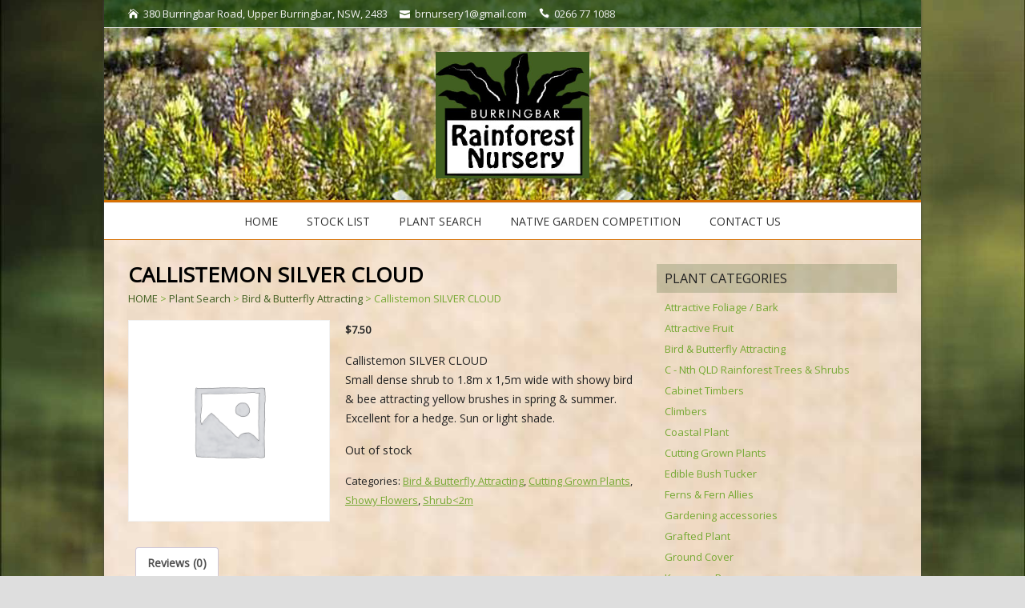

--- FILE ---
content_type: text/html; charset=UTF-8
request_url: https://burringbarrainforestnursery.com.au/plant-search/callistemon-silver-cloud/
body_size: 21266
content:
<!DOCTYPE html>
<!--[if IE 7]>
<html class="ie ie7" lang="en-US">
<![endif]-->
<!--[if IE 8]>
<html class="ie ie8" lang="en-US">
<![endif]-->
<!--[if !(IE 7) | !(IE 8)  ]><!-->
<html lang="en-US">
<!--<![endif]-->
<head>
  <meta charset="UTF-8" /> 
  <meta name="viewport" content="width=device-width" />  
  <link rel="pingback" href="https://burringbarrainforestnursery.com.au/xmlrpc.php">  
  <!--[if lt IE 9]>
	<script src="https://burringbarrainforestnursery.com.au/wp-content/themes/naturespace/js/html5.js"></script>
	<![endif]-->
<title>Callistemon SILVER CLOUD &#8211; Burringbar Rainforest Nursery</title>
<style type='text/css'></style><meta name='robots' content='max-image-preview:large' />
<link rel='dns-prefetch' href='//fonts.googleapis.com' />
<link rel="alternate" type="application/rss+xml" title="Burringbar Rainforest Nursery &raquo; Feed" href="https://burringbarrainforestnursery.com.au/feed/" />
<link rel="alternate" type="application/rss+xml" title="Burringbar Rainforest Nursery &raquo; Comments Feed" href="https://burringbarrainforestnursery.com.au/comments/feed/" />
<link rel="alternate" type="application/rss+xml" title="Burringbar Rainforest Nursery &raquo; Callistemon SILVER CLOUD Comments Feed" href="https://burringbarrainforestnursery.com.au/plant-search/callistemon-silver-cloud/feed/" />
		<!-- This site uses the Google Analytics by MonsterInsights plugin v8.23.1 - Using Analytics tracking - https://www.monsterinsights.com/ -->
		<!-- Note: MonsterInsights is not currently configured on this site. The site owner needs to authenticate with Google Analytics in the MonsterInsights settings panel. -->
					<!-- No tracking code set -->
				<!-- / Google Analytics by MonsterInsights -->
		<script type="text/javascript">
/* <![CDATA[ */
window._wpemojiSettings = {"baseUrl":"https:\/\/s.w.org\/images\/core\/emoji\/14.0.0\/72x72\/","ext":".png","svgUrl":"https:\/\/s.w.org\/images\/core\/emoji\/14.0.0\/svg\/","svgExt":".svg","source":{"concatemoji":"https:\/\/burringbarrainforestnursery.com.au\/wp-includes\/js\/wp-emoji-release.min.js?ver=fae794f59bffb336bb60b27c0841c30d"}};
/*! This file is auto-generated */
!function(i,n){var o,s,e;function c(e){try{var t={supportTests:e,timestamp:(new Date).valueOf()};sessionStorage.setItem(o,JSON.stringify(t))}catch(e){}}function p(e,t,n){e.clearRect(0,0,e.canvas.width,e.canvas.height),e.fillText(t,0,0);var t=new Uint32Array(e.getImageData(0,0,e.canvas.width,e.canvas.height).data),r=(e.clearRect(0,0,e.canvas.width,e.canvas.height),e.fillText(n,0,0),new Uint32Array(e.getImageData(0,0,e.canvas.width,e.canvas.height).data));return t.every(function(e,t){return e===r[t]})}function u(e,t,n){switch(t){case"flag":return n(e,"\ud83c\udff3\ufe0f\u200d\u26a7\ufe0f","\ud83c\udff3\ufe0f\u200b\u26a7\ufe0f")?!1:!n(e,"\ud83c\uddfa\ud83c\uddf3","\ud83c\uddfa\u200b\ud83c\uddf3")&&!n(e,"\ud83c\udff4\udb40\udc67\udb40\udc62\udb40\udc65\udb40\udc6e\udb40\udc67\udb40\udc7f","\ud83c\udff4\u200b\udb40\udc67\u200b\udb40\udc62\u200b\udb40\udc65\u200b\udb40\udc6e\u200b\udb40\udc67\u200b\udb40\udc7f");case"emoji":return!n(e,"\ud83e\udef1\ud83c\udffb\u200d\ud83e\udef2\ud83c\udfff","\ud83e\udef1\ud83c\udffb\u200b\ud83e\udef2\ud83c\udfff")}return!1}function f(e,t,n){var r="undefined"!=typeof WorkerGlobalScope&&self instanceof WorkerGlobalScope?new OffscreenCanvas(300,150):i.createElement("canvas"),a=r.getContext("2d",{willReadFrequently:!0}),o=(a.textBaseline="top",a.font="600 32px Arial",{});return e.forEach(function(e){o[e]=t(a,e,n)}),o}function t(e){var t=i.createElement("script");t.src=e,t.defer=!0,i.head.appendChild(t)}"undefined"!=typeof Promise&&(o="wpEmojiSettingsSupports",s=["flag","emoji"],n.supports={everything:!0,everythingExceptFlag:!0},e=new Promise(function(e){i.addEventListener("DOMContentLoaded",e,{once:!0})}),new Promise(function(t){var n=function(){try{var e=JSON.parse(sessionStorage.getItem(o));if("object"==typeof e&&"number"==typeof e.timestamp&&(new Date).valueOf()<e.timestamp+604800&&"object"==typeof e.supportTests)return e.supportTests}catch(e){}return null}();if(!n){if("undefined"!=typeof Worker&&"undefined"!=typeof OffscreenCanvas&&"undefined"!=typeof URL&&URL.createObjectURL&&"undefined"!=typeof Blob)try{var e="postMessage("+f.toString()+"("+[JSON.stringify(s),u.toString(),p.toString()].join(",")+"));",r=new Blob([e],{type:"text/javascript"}),a=new Worker(URL.createObjectURL(r),{name:"wpTestEmojiSupports"});return void(a.onmessage=function(e){c(n=e.data),a.terminate(),t(n)})}catch(e){}c(n=f(s,u,p))}t(n)}).then(function(e){for(var t in e)n.supports[t]=e[t],n.supports.everything=n.supports.everything&&n.supports[t],"flag"!==t&&(n.supports.everythingExceptFlag=n.supports.everythingExceptFlag&&n.supports[t]);n.supports.everythingExceptFlag=n.supports.everythingExceptFlag&&!n.supports.flag,n.DOMReady=!1,n.readyCallback=function(){n.DOMReady=!0}}).then(function(){return e}).then(function(){var e;n.supports.everything||(n.readyCallback(),(e=n.source||{}).concatemoji?t(e.concatemoji):e.wpemoji&&e.twemoji&&(t(e.twemoji),t(e.wpemoji)))}))}((window,document),window._wpemojiSettings);
/* ]]> */
</script>
<link rel='stylesheet' id='mailchimpSF_main_css-css' href='https://burringbarrainforestnursery.com.au/?mcsf_action=main_css&#038;ver=fae794f59bffb336bb60b27c0841c30d' type='text/css' media='all' />
<!--[if IE]>
<link rel='stylesheet' id='mailchimpSF_ie_css-css' href='https://burringbarrainforestnursery.com.au/wp-content/plugins/mailchimp/css/ie.css?ver=fae794f59bffb336bb60b27c0841c30d' type='text/css' media='all' />
<![endif]-->
<style id='wp-emoji-styles-inline-css' type='text/css'>

	img.wp-smiley, img.emoji {
		display: inline !important;
		border: none !important;
		box-shadow: none !important;
		height: 1em !important;
		width: 1em !important;
		margin: 0 0.07em !important;
		vertical-align: -0.1em !important;
		background: none !important;
		padding: 0 !important;
	}
</style>
<link rel='stylesheet' id='wp-block-library-css' href='https://burringbarrainforestnursery.com.au/wp-includes/css/dist/block-library/style.min.css?ver=fae794f59bffb336bb60b27c0841c30d' type='text/css' media='all' />
<style id='classic-theme-styles-inline-css' type='text/css'>
/*! This file is auto-generated */
.wp-block-button__link{color:#fff;background-color:#32373c;border-radius:9999px;box-shadow:none;text-decoration:none;padding:calc(.667em + 2px) calc(1.333em + 2px);font-size:1.125em}.wp-block-file__button{background:#32373c;color:#fff;text-decoration:none}
</style>
<style id='global-styles-inline-css' type='text/css'>
body{--wp--preset--color--black: #000000;--wp--preset--color--cyan-bluish-gray: #abb8c3;--wp--preset--color--white: #ffffff;--wp--preset--color--pale-pink: #f78da7;--wp--preset--color--vivid-red: #cf2e2e;--wp--preset--color--luminous-vivid-orange: #ff6900;--wp--preset--color--luminous-vivid-amber: #fcb900;--wp--preset--color--light-green-cyan: #7bdcb5;--wp--preset--color--vivid-green-cyan: #00d084;--wp--preset--color--pale-cyan-blue: #8ed1fc;--wp--preset--color--vivid-cyan-blue: #0693e3;--wp--preset--color--vivid-purple: #9b51e0;--wp--preset--gradient--vivid-cyan-blue-to-vivid-purple: linear-gradient(135deg,rgba(6,147,227,1) 0%,rgb(155,81,224) 100%);--wp--preset--gradient--light-green-cyan-to-vivid-green-cyan: linear-gradient(135deg,rgb(122,220,180) 0%,rgb(0,208,130) 100%);--wp--preset--gradient--luminous-vivid-amber-to-luminous-vivid-orange: linear-gradient(135deg,rgba(252,185,0,1) 0%,rgba(255,105,0,1) 100%);--wp--preset--gradient--luminous-vivid-orange-to-vivid-red: linear-gradient(135deg,rgba(255,105,0,1) 0%,rgb(207,46,46) 100%);--wp--preset--gradient--very-light-gray-to-cyan-bluish-gray: linear-gradient(135deg,rgb(238,238,238) 0%,rgb(169,184,195) 100%);--wp--preset--gradient--cool-to-warm-spectrum: linear-gradient(135deg,rgb(74,234,220) 0%,rgb(151,120,209) 20%,rgb(207,42,186) 40%,rgb(238,44,130) 60%,rgb(251,105,98) 80%,rgb(254,248,76) 100%);--wp--preset--gradient--blush-light-purple: linear-gradient(135deg,rgb(255,206,236) 0%,rgb(152,150,240) 100%);--wp--preset--gradient--blush-bordeaux: linear-gradient(135deg,rgb(254,205,165) 0%,rgb(254,45,45) 50%,rgb(107,0,62) 100%);--wp--preset--gradient--luminous-dusk: linear-gradient(135deg,rgb(255,203,112) 0%,rgb(199,81,192) 50%,rgb(65,88,208) 100%);--wp--preset--gradient--pale-ocean: linear-gradient(135deg,rgb(255,245,203) 0%,rgb(182,227,212) 50%,rgb(51,167,181) 100%);--wp--preset--gradient--electric-grass: linear-gradient(135deg,rgb(202,248,128) 0%,rgb(113,206,126) 100%);--wp--preset--gradient--midnight: linear-gradient(135deg,rgb(2,3,129) 0%,rgb(40,116,252) 100%);--wp--preset--font-size--small: 13px;--wp--preset--font-size--medium: 20px;--wp--preset--font-size--large: 36px;--wp--preset--font-size--x-large: 42px;--wp--preset--spacing--20: 0.44rem;--wp--preset--spacing--30: 0.67rem;--wp--preset--spacing--40: 1rem;--wp--preset--spacing--50: 1.5rem;--wp--preset--spacing--60: 2.25rem;--wp--preset--spacing--70: 3.38rem;--wp--preset--spacing--80: 5.06rem;--wp--preset--shadow--natural: 6px 6px 9px rgba(0, 0, 0, 0.2);--wp--preset--shadow--deep: 12px 12px 50px rgba(0, 0, 0, 0.4);--wp--preset--shadow--sharp: 6px 6px 0px rgba(0, 0, 0, 0.2);--wp--preset--shadow--outlined: 6px 6px 0px -3px rgba(255, 255, 255, 1), 6px 6px rgba(0, 0, 0, 1);--wp--preset--shadow--crisp: 6px 6px 0px rgba(0, 0, 0, 1);}:where(.is-layout-flex){gap: 0.5em;}:where(.is-layout-grid){gap: 0.5em;}body .is-layout-flow > .alignleft{float: left;margin-inline-start: 0;margin-inline-end: 2em;}body .is-layout-flow > .alignright{float: right;margin-inline-start: 2em;margin-inline-end: 0;}body .is-layout-flow > .aligncenter{margin-left: auto !important;margin-right: auto !important;}body .is-layout-constrained > .alignleft{float: left;margin-inline-start: 0;margin-inline-end: 2em;}body .is-layout-constrained > .alignright{float: right;margin-inline-start: 2em;margin-inline-end: 0;}body .is-layout-constrained > .aligncenter{margin-left: auto !important;margin-right: auto !important;}body .is-layout-constrained > :where(:not(.alignleft):not(.alignright):not(.alignfull)){max-width: var(--wp--style--global--content-size);margin-left: auto !important;margin-right: auto !important;}body .is-layout-constrained > .alignwide{max-width: var(--wp--style--global--wide-size);}body .is-layout-flex{display: flex;}body .is-layout-flex{flex-wrap: wrap;align-items: center;}body .is-layout-flex > *{margin: 0;}body .is-layout-grid{display: grid;}body .is-layout-grid > *{margin: 0;}:where(.wp-block-columns.is-layout-flex){gap: 2em;}:where(.wp-block-columns.is-layout-grid){gap: 2em;}:where(.wp-block-post-template.is-layout-flex){gap: 1.25em;}:where(.wp-block-post-template.is-layout-grid){gap: 1.25em;}.has-black-color{color: var(--wp--preset--color--black) !important;}.has-cyan-bluish-gray-color{color: var(--wp--preset--color--cyan-bluish-gray) !important;}.has-white-color{color: var(--wp--preset--color--white) !important;}.has-pale-pink-color{color: var(--wp--preset--color--pale-pink) !important;}.has-vivid-red-color{color: var(--wp--preset--color--vivid-red) !important;}.has-luminous-vivid-orange-color{color: var(--wp--preset--color--luminous-vivid-orange) !important;}.has-luminous-vivid-amber-color{color: var(--wp--preset--color--luminous-vivid-amber) !important;}.has-light-green-cyan-color{color: var(--wp--preset--color--light-green-cyan) !important;}.has-vivid-green-cyan-color{color: var(--wp--preset--color--vivid-green-cyan) !important;}.has-pale-cyan-blue-color{color: var(--wp--preset--color--pale-cyan-blue) !important;}.has-vivid-cyan-blue-color{color: var(--wp--preset--color--vivid-cyan-blue) !important;}.has-vivid-purple-color{color: var(--wp--preset--color--vivid-purple) !important;}.has-black-background-color{background-color: var(--wp--preset--color--black) !important;}.has-cyan-bluish-gray-background-color{background-color: var(--wp--preset--color--cyan-bluish-gray) !important;}.has-white-background-color{background-color: var(--wp--preset--color--white) !important;}.has-pale-pink-background-color{background-color: var(--wp--preset--color--pale-pink) !important;}.has-vivid-red-background-color{background-color: var(--wp--preset--color--vivid-red) !important;}.has-luminous-vivid-orange-background-color{background-color: var(--wp--preset--color--luminous-vivid-orange) !important;}.has-luminous-vivid-amber-background-color{background-color: var(--wp--preset--color--luminous-vivid-amber) !important;}.has-light-green-cyan-background-color{background-color: var(--wp--preset--color--light-green-cyan) !important;}.has-vivid-green-cyan-background-color{background-color: var(--wp--preset--color--vivid-green-cyan) !important;}.has-pale-cyan-blue-background-color{background-color: var(--wp--preset--color--pale-cyan-blue) !important;}.has-vivid-cyan-blue-background-color{background-color: var(--wp--preset--color--vivid-cyan-blue) !important;}.has-vivid-purple-background-color{background-color: var(--wp--preset--color--vivid-purple) !important;}.has-black-border-color{border-color: var(--wp--preset--color--black) !important;}.has-cyan-bluish-gray-border-color{border-color: var(--wp--preset--color--cyan-bluish-gray) !important;}.has-white-border-color{border-color: var(--wp--preset--color--white) !important;}.has-pale-pink-border-color{border-color: var(--wp--preset--color--pale-pink) !important;}.has-vivid-red-border-color{border-color: var(--wp--preset--color--vivid-red) !important;}.has-luminous-vivid-orange-border-color{border-color: var(--wp--preset--color--luminous-vivid-orange) !important;}.has-luminous-vivid-amber-border-color{border-color: var(--wp--preset--color--luminous-vivid-amber) !important;}.has-light-green-cyan-border-color{border-color: var(--wp--preset--color--light-green-cyan) !important;}.has-vivid-green-cyan-border-color{border-color: var(--wp--preset--color--vivid-green-cyan) !important;}.has-pale-cyan-blue-border-color{border-color: var(--wp--preset--color--pale-cyan-blue) !important;}.has-vivid-cyan-blue-border-color{border-color: var(--wp--preset--color--vivid-cyan-blue) !important;}.has-vivid-purple-border-color{border-color: var(--wp--preset--color--vivid-purple) !important;}.has-vivid-cyan-blue-to-vivid-purple-gradient-background{background: var(--wp--preset--gradient--vivid-cyan-blue-to-vivid-purple) !important;}.has-light-green-cyan-to-vivid-green-cyan-gradient-background{background: var(--wp--preset--gradient--light-green-cyan-to-vivid-green-cyan) !important;}.has-luminous-vivid-amber-to-luminous-vivid-orange-gradient-background{background: var(--wp--preset--gradient--luminous-vivid-amber-to-luminous-vivid-orange) !important;}.has-luminous-vivid-orange-to-vivid-red-gradient-background{background: var(--wp--preset--gradient--luminous-vivid-orange-to-vivid-red) !important;}.has-very-light-gray-to-cyan-bluish-gray-gradient-background{background: var(--wp--preset--gradient--very-light-gray-to-cyan-bluish-gray) !important;}.has-cool-to-warm-spectrum-gradient-background{background: var(--wp--preset--gradient--cool-to-warm-spectrum) !important;}.has-blush-light-purple-gradient-background{background: var(--wp--preset--gradient--blush-light-purple) !important;}.has-blush-bordeaux-gradient-background{background: var(--wp--preset--gradient--blush-bordeaux) !important;}.has-luminous-dusk-gradient-background{background: var(--wp--preset--gradient--luminous-dusk) !important;}.has-pale-ocean-gradient-background{background: var(--wp--preset--gradient--pale-ocean) !important;}.has-electric-grass-gradient-background{background: var(--wp--preset--gradient--electric-grass) !important;}.has-midnight-gradient-background{background: var(--wp--preset--gradient--midnight) !important;}.has-small-font-size{font-size: var(--wp--preset--font-size--small) !important;}.has-medium-font-size{font-size: var(--wp--preset--font-size--medium) !important;}.has-large-font-size{font-size: var(--wp--preset--font-size--large) !important;}.has-x-large-font-size{font-size: var(--wp--preset--font-size--x-large) !important;}
.wp-block-navigation a:where(:not(.wp-element-button)){color: inherit;}
:where(.wp-block-post-template.is-layout-flex){gap: 1.25em;}:where(.wp-block-post-template.is-layout-grid){gap: 1.25em;}
:where(.wp-block-columns.is-layout-flex){gap: 2em;}:where(.wp-block-columns.is-layout-grid){gap: 2em;}
.wp-block-pullquote{font-size: 1.5em;line-height: 1.6;}
</style>
<link rel='stylesheet' id='layerslider-css' href='https://burringbarrainforestnursery.com.au/wp-content/plugins/LayerSlider/static/css/layerslider.css?ver=5.6.10' type='text/css' media='all' />
<link rel='stylesheet' id='ls-google-fonts-css' href='https://fonts.googleapis.com/css?family=Lato:100,300,regular,700,900%7COpen+Sans:300%7CIndie+Flower:regular%7COswald:300,regular,700&#038;subset=latin%2Clatin-ext' type='text/css' media='all' />
<link rel='stylesheet' id='cpsh-shortcodes-css' href='https://burringbarrainforestnursery.com.au/wp-content/plugins/column-shortcodes/assets/css/shortcodes.css?ver=1.0.1' type='text/css' media='all' />
<link rel='stylesheet' id='jquery-dropdown-cart-css' href='https://burringbarrainforestnursery.com.au/wp-content/plugins/woocommerce-dropdown-cart/css/style.min.css?ver=fae794f59bffb336bb60b27c0841c30d' type='text/css' media='all' />
<link rel='stylesheet' id='woocommerce-layout-css' href='https://burringbarrainforestnursery.com.au/wp-content/plugins/woocommerce/assets/css/woocommerce-layout.css?ver=8.5.4' type='text/css' media='all' />
<link rel='stylesheet' id='woocommerce-smallscreen-css' href='https://burringbarrainforestnursery.com.au/wp-content/plugins/woocommerce/assets/css/woocommerce-smallscreen.css?ver=8.5.4' type='text/css' media='only screen and (max-width: 768px)' />
<link rel='stylesheet' id='woocommerce-general-css' href='https://burringbarrainforestnursery.com.au/wp-content/plugins/woocommerce/assets/css/woocommerce.css?ver=8.5.4' type='text/css' media='all' />
<style id='woocommerce-inline-inline-css' type='text/css'>
.woocommerce form .form-row .required { visibility: visible; }
</style>
<link rel='stylesheet' id='mc4wp-form-basic-css' href='https://burringbarrainforestnursery.com.au/wp-content/plugins/mailchimp-for-wp/assets/css/form-basic.css?ver=4.9.11' type='text/css' media='all' />
<link rel='stylesheet' id='naturespace-boxed-layout-css' href='https://burringbarrainforestnursery.com.au/wp-content/themes/naturespace/css/boxed-layout.css?ver=fae794f59bffb336bb60b27c0841c30d' type='text/css' media='all' />
<link rel='stylesheet' id='naturespace-elegantfont-css' href='https://burringbarrainforestnursery.com.au/wp-content/themes/naturespace/css/elegantfont.css?ver=fae794f59bffb336bb60b27c0841c30d' type='text/css' media='all' />
<link rel='stylesheet' id='naturespace-style-css' href='https://burringbarrainforestnursery.com.au/wp-content/themes/naturespace-child/style.css?ver=fae794f59bffb336bb60b27c0841c30d' type='text/css' media='all' />
<link rel='stylesheet' id='naturespace-google-font-default-css' href='//fonts.googleapis.com/css?family=Open+Sans&#038;subset=latin%2Clatin-ext%2Ccyrillic&#038;ver=fae794f59bffb336bb60b27c0841c30d' type='text/css' media='all' />
<link rel='stylesheet' id='naturespace-woocommerce-custom-css' href='https://burringbarrainforestnursery.com.au/wp-content/themes/naturespace/css/woocommerce-custom.css?ver=fae794f59bffb336bb60b27c0841c30d' type='text/css' media='all' />
<script type="text/javascript" src="https://burringbarrainforestnursery.com.au/wp-includes/js/jquery/jquery.min.js?ver=3.7.1" id="jquery-core-js"></script>
<script type="text/javascript" src="https://burringbarrainforestnursery.com.au/wp-includes/js/jquery/jquery-migrate.min.js?ver=3.4.1" id="jquery-migrate-js"></script>
<script type="text/javascript" src="https://burringbarrainforestnursery.com.au/wp-content/plugins/LayerSlider/static/js/greensock.js?ver=1.11.8" id="greensock-js"></script>
<script type="text/javascript" id="layerslider-js-extra">
/* <![CDATA[ */
var LS_Meta = {"v":"5.6.10"};
/* ]]> */
</script>
<script type="text/javascript" src="https://burringbarrainforestnursery.com.au/wp-content/plugins/LayerSlider/static/js/layerslider.kreaturamedia.jquery.js?ver=5.6.10" id="layerslider-js"></script>
<script type="text/javascript" src="https://burringbarrainforestnursery.com.au/wp-content/plugins/LayerSlider/static/js/layerslider.transitions.js?ver=5.6.10" id="layerslider-transitions-js"></script>
<script type="text/javascript" src="https://burringbarrainforestnursery.com.au/wp-content/plugins/woocommerce-dropdown-cart/js/main.min.js?ver=fae794f59bffb336bb60b27c0841c30d" id="jquery-dropdown-cart-js"></script>
<script type="text/javascript" src="https://burringbarrainforestnursery.com.au/wp-content/plugins/woocommerce/assets/js/jquery-blockui/jquery.blockUI.min.js?ver=2.7.0-wc.8.5.4" id="jquery-blockui-js" defer="defer" data-wp-strategy="defer"></script>
<script type="text/javascript" id="wc-add-to-cart-js-extra">
/* <![CDATA[ */
var wc_add_to_cart_params = {"ajax_url":"\/wp-admin\/admin-ajax.php","wc_ajax_url":"\/?wc-ajax=%%endpoint%%","i18n_view_cart":"View cart","cart_url":"https:\/\/burringbarrainforestnursery.com.au","is_cart":"","cart_redirect_after_add":"no"};
/* ]]> */
</script>
<script type="text/javascript" src="https://burringbarrainforestnursery.com.au/wp-content/plugins/woocommerce/assets/js/frontend/add-to-cart.min.js?ver=8.5.4" id="wc-add-to-cart-js" defer="defer" data-wp-strategy="defer"></script>
<script type="text/javascript" id="wc-single-product-js-extra">
/* <![CDATA[ */
var wc_single_product_params = {"i18n_required_rating_text":"Please select a rating","review_rating_required":"no","flexslider":{"rtl":false,"animation":"slide","smoothHeight":true,"directionNav":false,"controlNav":"thumbnails","slideshow":false,"animationSpeed":500,"animationLoop":false,"allowOneSlide":false},"zoom_enabled":"","zoom_options":[],"photoswipe_enabled":"","photoswipe_options":{"shareEl":false,"closeOnScroll":false,"history":false,"hideAnimationDuration":0,"showAnimationDuration":0},"flexslider_enabled":""};
/* ]]> */
</script>
<script type="text/javascript" src="https://burringbarrainforestnursery.com.au/wp-content/plugins/woocommerce/assets/js/frontend/single-product.min.js?ver=8.5.4" id="wc-single-product-js" defer="defer" data-wp-strategy="defer"></script>
<script type="text/javascript" src="https://burringbarrainforestnursery.com.au/wp-content/plugins/woocommerce/assets/js/js-cookie/js.cookie.min.js?ver=2.1.4-wc.8.5.4" id="js-cookie-js" defer="defer" data-wp-strategy="defer"></script>
<script type="text/javascript" id="woocommerce-js-extra">
/* <![CDATA[ */
var woocommerce_params = {"ajax_url":"\/wp-admin\/admin-ajax.php","wc_ajax_url":"\/?wc-ajax=%%endpoint%%"};
/* ]]> */
</script>
<script type="text/javascript" src="https://burringbarrainforestnursery.com.au/wp-content/plugins/woocommerce/assets/js/frontend/woocommerce.min.js?ver=8.5.4" id="woocommerce-js" defer="defer" data-wp-strategy="defer"></script>
<meta name="generator" content="Powered by LayerSlider 5.6.10 - Multi-Purpose, Responsive, Parallax, Mobile-Friendly Slider Plugin for WordPress." />
<!-- LayerSlider updates and docs at: https://kreaturamedia.com/layerslider-responsive-wordpress-slider-plugin/ -->
<link rel="https://api.w.org/" href="https://burringbarrainforestnursery.com.au/wp-json/" /><link rel="alternate" type="application/json" href="https://burringbarrainforestnursery.com.au/wp-json/wp/v2/product/3821" /><link rel="EditURI" type="application/rsd+xml" title="RSD" href="https://burringbarrainforestnursery.com.au/xmlrpc.php?rsd" />

<link rel="canonical" href="https://burringbarrainforestnursery.com.au/plant-search/callistemon-silver-cloud/" />
<link rel='shortlink' href='https://burringbarrainforestnursery.com.au/?p=3821' />
<link rel="alternate" type="application/json+oembed" href="https://burringbarrainforestnursery.com.au/wp-json/oembed/1.0/embed?url=https%3A%2F%2Fburringbarrainforestnursery.com.au%2Fplant-search%2Fcallistemon-silver-cloud%2F" />
<link rel="alternate" type="text/xml+oembed" href="https://burringbarrainforestnursery.com.au/wp-json/oembed/1.0/embed?url=https%3A%2F%2Fburringbarrainforestnursery.com.au%2Fplant-search%2Fcallistemon-silver-cloud%2F&#038;format=xml" />
<script type="text/javascript">
(function(url){
	if(/(?:Chrome\/26\.0\.1410\.63 Safari\/537\.31|WordfenceTestMonBot)/.test(navigator.userAgent)){ return; }
	var addEvent = function(evt, handler) {
		if (window.addEventListener) {
			document.addEventListener(evt, handler, false);
		} else if (window.attachEvent) {
			document.attachEvent('on' + evt, handler);
		}
	};
	var removeEvent = function(evt, handler) {
		if (window.removeEventListener) {
			document.removeEventListener(evt, handler, false);
		} else if (window.detachEvent) {
			document.detachEvent('on' + evt, handler);
		}
	};
	var evts = 'contextmenu dblclick drag dragend dragenter dragleave dragover dragstart drop keydown keypress keyup mousedown mousemove mouseout mouseover mouseup mousewheel scroll'.split(' ');
	var logHuman = function() {
		if (window.wfLogHumanRan) { return; }
		window.wfLogHumanRan = true;
		var wfscr = document.createElement('script');
		wfscr.type = 'text/javascript';
		wfscr.async = true;
		wfscr.src = url + '&r=' + Math.random();
		(document.getElementsByTagName('head')[0]||document.getElementsByTagName('body')[0]).appendChild(wfscr);
		for (var i = 0; i < evts.length; i++) {
			removeEvent(evts[i], logHuman);
		}
	};
	for (var i = 0; i < evts.length; i++) {
		addEvent(evts[i], logHuman);
	}
})('//burringbarrainforestnursery.com.au/?wordfence_lh=1&hid=53355A6A3CA1C55F3754CCC7DB656B1B');
</script>	<noscript><style>.woocommerce-product-gallery{ opacity: 1 !important; }</style></noscript>
	<style type="text/css" id="custom-background-css">
body.custom-background { background-image: url("https://burringbarrainforestnursery.com.au/wp-content/uploads/2016/09/rainforest_blur6.jpg"); background-position: center top; background-size: auto; background-repeat: no-repeat; background-attachment: fixed; }
</style>
	<link rel="icon" href="https://burringbarrainforestnursery.com.au/wp-content/uploads/2015/02/cropped-logo-32x32.jpg" sizes="32x32" />
<link rel="icon" href="https://burringbarrainforestnursery.com.au/wp-content/uploads/2015/02/cropped-logo-192x192.jpg" sizes="192x192" />
<link rel="apple-touch-icon" href="https://burringbarrainforestnursery.com.au/wp-content/uploads/2015/02/cropped-logo-180x180.jpg" />
<meta name="msapplication-TileImage" content="https://burringbarrainforestnursery.com.au/wp-content/uploads/2015/02/cropped-logo-270x270.jpg" />
<style id="sccss">/* Enter Your Custom CSS Here */

/* Enter Your Custom CSS Here */
body.custom-background {
background-size:cover; 
}

hr {
    background: #D77002;
    margin: 30px 120px;
}

.top-navigation-wrapper {
    background: rgba(32, 71, 18,0.8);
}

.header-contact {
    color: #f2f2f2;
}

.home .content-headline {
  display:none;
}
/* Hide Woocommerce */
.woocommerce a.button, .dropdown-cart-button {display:none !important;}
ul.products.list li.product .price {width: 100% !important;}

#wrapper-header {
    background: #96C845;
  background-image: url(https://burringbarrainforestnursery.com.au/wp-content/uploads/2016/09/strayedtable-reflect.jpg);
}

#container-boxed-inner {
background-image:url('https://burringbarrainforestnursery.com.au/wp-content/uploads/hessian_bg.jpg');
  background-repeat: no-repeat;
background-position: top center;
background-attachment: fixed;
  background-size:cover; 
}

.menu-panel-wrapper {
    background: #ffffff;
    border-bottom: 1px solid #D77002;
    border-top: 4px solid #D77002;
    margin-top: -4px;
}

.menu-panel ul ul li {
    background: rgba(32, 71, 18,0.8);
}

#wrapper-header .menu-panel ul ul a, #wrapper-header .menu-panel ul ul a:visited {
    color: #fff !important;
}

.header-contact span i {
    color: #fff;
    padding-right: 6px;
}

.brn-top-nav-right {
    float: right;
}

.sidebar-widget .sidebar-headline {
    background: rgba(32, 71, 18,0.2);
}

.textwidget h2, .textwidget h3 {
    margin: 0;
}

#pgc-47-0-1 .textwidget p {
 margin-bottom:0px !important; 
}

input#yith-s {
 width:70%; 
}

input#yith-searchsubmit {
    width: 28%;
    padding: 2px 0px 3px;
}

#main-content .breadcrumb-navigation {
    color: #76a934;
}

#main-content .breadcrumb-navigation a {
    color: #415F21 !important;
}

/* WOOCOMMERCE */
.woocommerce div.product form.cart {
    display: none;
}
ul.products.list li.product img {
    width: 0% !important;
    display:none !important;
}

ul.products.list li.product h3, ul.products.list li.product div[itemprop="description"], ul.products.list li.product .price {
  width:100% !important; 
  float:left;
}

woocommerce #respond input#submit, .woocommerce a.button, .woocommerce button.button, .woocommerce input.button, .woocommerce #respond input#submit.alt, .woocommerce a.button.alt, .woocommerce button.button.alt, .woocommerce input.button.alt, .woocommerce button.button.alt.disabled, .woocommerce button.button.alt.disabled, .dropdown-cart-button .dropdown .buttons .button, .contactform10 .button-submit {
    color: #fff !important;
    background-color: #D77002 !important;
     -webkit-transition: ease-in-out, all .35s ease-in-out; /* Safari 3.1 to 6.0 */
    transition: ease-in-out, all .35s ease-in-out;
    text-decoration:none;
}

woocommerce #respond input#submit:hover, .woocommerce a.button:hover, .woocommerce button.button:hover, .woocommerce input.button:hover, .woocommerce #respond input#submit.alt:hover, .woocommerce a.button.alt:hover, .woocommerce button.button.alt:hover, .woocommerce input.button.alt:hover, .dropdown-cart-button .dropdown .buttons .button:hover {
    color: #fff;
    background-color: #FF7F00;
}

#yith-quick-view-modal .yith-wcqv-wrapper {
    height: auto;
}

ul.grid .button.yith-wcqv-button {
    top: 0px;
}


/* DROPDOWN CART */
.dropdown-cart-button {
    border: 0px solid transparent;
    background: transparent;
    background-size:18%;
}

.dropdown-cart-button .dropdown-total {
  background:transparent;
  padding: 5px 0px 5px 0;
}

.dropdown-total::after {
    content: "\33";
    font-family: ElegantIcons;
}

.dropdown-cart-button a.dropdown-total {
  color:#fff; 
  font-size:13px;
  text-decoration:none;
}

.dropdown-total::before {
    content: '\e07a';
    font-family: ElegantIcons;
    color: #fff;
    margin-right: 4px;
}

.dropdown-cart-button .dropdown .cart_list a {
    font-size: 13px;
}

.amount, .total {
 font-size:13px; 
}

/* FOOTER */

#wrapper-footer {
    background: #343434;
}

#footer .footer-widget .footer-headline {
    text-align: center;
}

@media screen and (min-width:768px) {
  ul.products.list li.product h3, ul.products.list li.product div[itemprop="description"] {width:78% !important; float:left;padding-right:2%;}
  ul.products.list li.product .gridlist-buttonwrap {width:20%;position: relative;top: -70px;}
  .button.yith-wcqv-button {top: 30px;}
}

@media screen and (min-width:600px) {
  .header-logo {width: 20%;} 
}</style>   
</head>
 
<body data-rsssl=1 class="product-template-default single single-product postid-3821 custom-background theme-naturespace woocommerce woocommerce-page woocommerce-no-js" id="wrapper">
<script>
  window.fbAsyncInit = function() {
    FB.init({
      appId      : '1042830342504660',
      xfbml      : true,
      version    : 'v2.7'
    });
  };

  (function(d, s, id){
     var js, fjs = d.getElementsByTagName(s)[0];
     if (d.getElementById(id)) {return;}
     js = d.createElement(s); js.id = id;
     js.src = "//connect.facebook.net/en_US/sdk.js";
     fjs.parentNode.insertBefore(js, fjs);
   }(document, 'script', 'facebook-jssdk'));
</script>
<div id="container-boxed"> 
<div id="container-boxed-inner">
<header id="wrapper-header">
  <div class="top-navigation-wrapper">
    <div class="top-navigation">
	<div class="brn-top-nav-left">
      <p class="header-contact">
        <span class="header-contact-address"><i class="icon_house" aria-hidden="true"></i>380 Burringbar Road, Upper Burringbar, NSW, 2483</span>
        <span class="header-contact-email"><i class="icon_mail" aria-hidden="true"></i>brnursery1@gmail.com</span>
        <span class="header-contact-phone"><i class="icon_phone" aria-hidden="true"></i>0266 77 1088</span>
 
    </div>
	<div class="brn-top-nav-right">
     <aside id="widget_shopping_mini_cart-2" class="widget widget_shopping_mini_cart dropdown-cart">        <div class="widget_shopping_mini_cart_content" id="widget_shopping_mini_cart-2-content">
                            <div class="dropdown-cart-button " style="">
                    <a href="#" class="dropdown-total">0 items - <span class="woocommerce-Price-amount amount"><bdi><span class="woocommerce-Price-currencySymbol">&#36;</span>0.00</bdi></span></a>
                    <div class="dropdown dropdown-right">
                        

	<p class="woocommerce-mini-cart__empty-message">No products in the cart.</p>


                        <div class="clear"></div>
                    </div>
                </div>
                    </div>
        </aside>	</div>
	</div>
  </div>
  
  <div class="header-content-wrapper">
    <div class="header-content">
      <div class="title-box">
        <a href="https://burringbarrainforestnursery.com.au/"><img class="header-logo" src="https://burringbarrainforestnursery.com.au/wp-content/uploads/2016/09/logo1_darkgreen.jpg" alt="Burringbar Rainforest Nursery" /></a>
      </div>
    </div>
  </div>
  <div class="menu-panel-wrapper">
    <div class="menu-panel">
<div class="menu-main-container"><ul id="main-nav" class="menu"><li id="menu-item-1983" class="menu-item menu-item-type-post_type menu-item-object-page menu-item-home menu-item-has-children menu-item-1983"><a href="https://burringbarrainforestnursery.com.au/">Home</a>
<ul class="sub-menu">
	<li id="menu-item-1985" class="menu-item menu-item-type-post_type menu-item-object-page first-menu-item menu-item-1985"><a href="https://burringbarrainforestnursery.com.au/our-story/">Our Story</a></li>
</ul>
</li>
<li id="menu-item-1988" class="menu-item menu-item-type-post_type menu-item-object-page menu-item-has-children menu-item-1988"><a href="https://burringbarrainforestnursery.com.au/plant-info/">STOCK LIST</a>
<ul class="sub-menu">
	<li id="menu-item-1994" class="menu-item menu-item-type-post_type menu-item-object-page first-menu-item menu-item-1994"><a href="https://burringbarrainforestnursery.com.au/plant-info/plant-fact-sheets/">N.NSW &#038; SE.ld Rainforest Trees &#038; Shrubs</a></li>
	<li id="menu-item-1993" class="menu-item menu-item-type-post_type menu-item-object-page menu-item-1993"><a href="https://burringbarrainforestnursery.com.au/plant-info/north-qld-rainforest-trees-shrubs/">North Qld Rainforest Trees &#038; Shrubs</a></li>
	<li id="menu-item-2010" class="menu-item menu-item-type-post_type menu-item-object-page menu-item-2010"><a href="https://burringbarrainforestnursery.com.au/plant-info/rainforest-understorey/">Rainforest Understorey</a></li>
	<li id="menu-item-2009" class="menu-item menu-item-type-post_type menu-item-object-page menu-item-2009"><a href="https://burringbarrainforestnursery.com.au/plant-info/palm-palm-lilies-cycads-grass-trees/">Palm &#038; Palm Lilies, Cycads &#038; Grass Trees</a></li>
	<li id="menu-item-2008" class="menu-item menu-item-type-post_type menu-item-object-page menu-item-2008"><a href="https://burringbarrainforestnursery.com.au/plant-info/ferns-fern-allies/">Ferns &#038; Fern Allies</a></li>
	<li id="menu-item-2006" class="menu-item menu-item-type-post_type menu-item-object-page menu-item-2006"><a href="https://burringbarrainforestnursery.com.au/plant-info/climbers/">Climbers</a></li>
	<li id="menu-item-2012" class="menu-item menu-item-type-post_type menu-item-object-page menu-item-2012"><a href="https://burringbarrainforestnursery.com.au/plant-info/sedges-grasses-dam-edges-kangaroo-paws/">Sedges,Grasses, Aquatics, Dam Edges &#038; Kangaroo Paws</a></li>
	<li id="menu-item-2011" class="menu-item menu-item-type-post_type menu-item-object-page menu-item-2011"><a href="https://burringbarrainforestnursery.com.au/plant-info/sclerophyll-groundcovers/">Sclerophyll Groundcovers</a></li>
	<li id="menu-item-2007" class="menu-item menu-item-type-post_type menu-item-object-page menu-item-2007"><a href="https://burringbarrainforestnursery.com.au/plant-info/cutting-grown-sclerophyll-plants/">Cutting Grown Sclerophyll Plants</a></li>
	<li id="menu-item-2013" class="menu-item menu-item-type-post_type menu-item-object-page last-menu-item menu-item-2013"><a href="https://burringbarrainforestnursery.com.au/plant-info/seed-grown-sclerophyll-plants/">Seed Grown Sclerophyll Plants</a></li>
</ul>
</li>
<li id="menu-item-1989" class="menu-item menu-item-type-post_type menu-item-object-page menu-item-has-children current_page_parent menu-item-1989"><a href="https://burringbarrainforestnursery.com.au/plant-search/">Plant Search</a>
<ul class="sub-menu">
	<li id="menu-item-2004" class="menu-item menu-item-type-post_type menu-item-object-page first-menu-item menu-item-2004"><a href="https://burringbarrainforestnursery.com.au/plant-search/plant-month/">Plant of the Month</a></li>
	<li id="menu-item-2003" class="menu-item menu-item-type-post_type menu-item-object-page last-menu-item menu-item-2003"><a href="https://burringbarrainforestnursery.com.au/ordering-delivery/">Local Delivery for Retail Only</a></li>
</ul>
</li>
<li id="menu-item-2119" class="menu-item menu-item-type-post_type menu-item-object-page menu-item-has-children menu-item-2119"><a href="https://burringbarrainforestnursery.com.au/native-garden-competition/">Native Garden Competition</a>
<ul class="sub-menu">
	<li id="menu-item-1995" class="menu-item menu-item-type-post_type menu-item-object-page first-menu-item menu-item-1995"><a href="https://burringbarrainforestnursery.com.au/native-garden-competition/gallery/">Gallery</a></li>
</ul>
</li>
<li id="menu-item-1984" class="menu-item menu-item-type-post_type menu-item-object-page menu-item-has-children menu-item-1984"><a href="https://burringbarrainforestnursery.com.au/contact-us/">Contact Us</a>
<ul class="sub-menu">
	<li id="menu-item-1992" class="menu-item menu-item-type-post_type menu-item-object-page first-menu-item menu-item-1992"><a href="https://burringbarrainforestnursery.com.au/terms-conditions/">Terms and Conditions</a></li>
	<li id="menu-item-2001" class="menu-item menu-item-type-post_type menu-item-object-page last-menu-item menu-item-2001"><a href="https://burringbarrainforestnursery.com.au/privacy-policy/">Privacy Policy</a></li>
</ul>
</li>
</ul></div>    </div>
  </div>

</header> <!-- end of wrapper-header --><div id="wrapper-content">
  <div class="container">
  <div id="main-content">
    <div id="content">
      <div class="content-headline">
        <h1 class="entry-headline">Callistemon SILVER CLOUD</h1>
		<p class="breadcrumb-navigation"><!-- Breadcrumb NavXT 7.2.0 -->
<span property="itemListElement" typeof="ListItem"><a property="item" typeof="WebPage" title="Go to Burringbar Rainforest Nursery." href="https://burringbarrainforestnursery.com.au" class="home"><span property="name">HOME</span></a><meta property="position" content="1"></span> &gt; <span property="itemListElement" typeof="ListItem"><a property="item" typeof="WebPage" title="Go to Plant Search." href="https://burringbarrainforestnursery.com.au/plant-search/" class="product-root post post-product"><span property="name">Plant Search</span></a><meta property="position" content="2"></span> &gt; <span property="itemListElement" typeof="ListItem"><a property="item" typeof="WebPage" title="Go to the Bird &amp; Butterfly Attracting Product Category archives." href="https://burringbarrainforestnursery.com.au/plant-type/bird-butterfly-attracting/" class="taxonomy product_cat"><span property="name">Bird &amp; Butterfly Attracting</span></a><meta property="position" content="3"></span> &gt; <span property="itemListElement" typeof="ListItem"><span property="name">Callistemon SILVER CLOUD</span><meta property="position" content="4"></span></p>      </div> 
      <div class="entry-content">
<div class="woocommerce-notices-wrapper"></div><div id="product-3821" class="product type-product post-3821 status-publish first outofstock product_cat-bird-butterfly-attracting product_cat-cutting-grown-plants product_cat-flowering product_cat-shrub2m shipping-taxable purchasable product-type-simple">

	<div class="woocommerce-product-gallery woocommerce-product-gallery--without-images woocommerce-product-gallery--columns-4 images" data-columns="4" style="opacity: 0; transition: opacity .25s ease-in-out;">
	<div class="woocommerce-product-gallery__wrapper">
		<div class="woocommerce-product-gallery__image--placeholder"><img src="https://burringbarrainforestnursery.com.au/wp-content/uploads/woocommerce-placeholder.png" alt="Awaiting product image" class="wp-post-image" /></div>	</div>
</div>

	<div class="summary entry-summary">
		<p class="price"><span class="woocommerce-Price-amount amount"><bdi><span class="woocommerce-Price-currencySymbol">&#36;</span>7.50</bdi></span></p>
<div class="woocommerce-product-details__short-description">
	<p>Callistemon SILVER CLOUD<br />
Small dense shrub to 1.8m x 1,5m wide with showy bird &#038; bee attracting yellow brushes in spring &#038; summer. Excellent for a hedge. Sun or light shade.</p>
</div>
<p class="stock out-of-stock">Out of stock</p>
<div class="product_meta">

	
	
	<span class="posted_in">Categories: <a href="https://burringbarrainforestnursery.com.au/plant-type/bird-butterfly-attracting/" rel="tag">Bird &amp; Butterfly Attracting</a>, <a href="https://burringbarrainforestnursery.com.au/plant-type/cutting-grown-plants/" rel="tag">Cutting Grown Plants</a>, <a href="https://burringbarrainforestnursery.com.au/plant-type/flowering/" rel="tag">Showy Flowers</a>, <a href="https://burringbarrainforestnursery.com.au/plant-type/shrub2m/" rel="tag">Shrub&lt;2m</a></span>
	
	
</div>
	</div>

	
	<div class="woocommerce-tabs wc-tabs-wrapper">
		<ul class="tabs wc-tabs" role="tablist">
							<li class="reviews_tab" id="tab-title-reviews" role="tab" aria-controls="tab-reviews">
					<a href="#tab-reviews">
						Reviews (0)					</a>
				</li>
					</ul>
					<div class="woocommerce-Tabs-panel woocommerce-Tabs-panel--reviews panel entry-content wc-tab" id="tab-reviews" role="tabpanel" aria-labelledby="tab-title-reviews">
				<div id="reviews" class="woocommerce-Reviews">
	<div id="comments">
		<h2 class="woocommerce-Reviews-title">
			Reviews		</h2>

					<p class="woocommerce-noreviews">There are no reviews yet.</p>
			</div>

			<div id="review_form_wrapper">
			<div id="review_form">
					<div id="respond" class="comment-respond">
		<span id="reply-title" class="comment-reply-title">Be the first to review &ldquo;Callistemon SILVER CLOUD&rdquo; <small><a rel="nofollow" id="cancel-comment-reply-link" href="/plant-search/callistemon-silver-cloud/#respond" style="display:none;">Cancel reply</a></small></span><form action="https://burringbarrainforestnursery.com.au/wp-comments-post.php" method="post" id="commentform" class="comment-form"><p class="comment-notes"><span id="email-notes">Your email address will not be published.</span> <span class="required-field-message">Required fields are marked <span class="required">*</span></span></p><p class="comment-form-comment"><label for="comment">Your review&nbsp;<span class="required">*</span></label><textarea id="comment" name="comment" cols="45" rows="8" required></textarea></p><p class="comment-form-author"><label for="author">Name&nbsp;<span class="required">*</span></label><input id="author" name="author" type="text" value="" size="30" required /></p>
<p class="comment-form-email"><label for="email">Email&nbsp;<span class="required">*</span></label><input id="email" name="email" type="email" value="" size="30" required /></p>
<p class="comment-form-cookies-consent"><input id="wp-comment-cookies-consent" name="wp-comment-cookies-consent" type="checkbox" value="yes" /> <label for="wp-comment-cookies-consent">Save my name, email, and website in this browser for the next time I comment.</label></p>
<p class="form-submit"><input name="submit" type="submit" id="submit" class="submit" value="Submit" /> <input type='hidden' name='comment_post_ID' value='3821' id='comment_post_ID' />
<input type='hidden' name='comment_parent' id='comment_parent' value='0' />
</p></form>	</div><!-- #respond -->
				</div>
		</div>
	
	<div class="clear"></div>
</div>
			</div>
		
			</div>


	<section class="related products">

					<h2>Related products</h2>
				
		<ul class="products columns-4">

			
					<li class="product type-product post-307 status-publish first instock product_cat-attractive-fruit product_cat-bird-butterfly-attracting product_cat-cabinet-timbers product_cat-n-nsw-rainforest-trees-shrubs product_cat-rainforest-height-10-15m product_cat-seed-grown-plants product_cat-flowering has-post-thumbnail shipping-taxable purchasable product-type-simple">
	<a href="https://burringbarrainforestnursery.com.au/plant-search/elaeocarpus-reticularis-blueberry-ash/" class="woocommerce-LoopProduct-link woocommerce-loop-product__link"><img width="194" height="259" src="https://burringbarrainforestnursery.com.au/wp-content/uploads/2015/02/Elaeocarpus-reticulartus.jpeg" class="attachment-woocommerce_thumbnail size-woocommerce_thumbnail" alt="" decoding="async" fetchpriority="high" /><h2 class="woocommerce-loop-product__title">Elaeocarpus reticulatus &#8211; BLUEBERRY ASH</h2>
	<span class="price"><span class="woocommerce-Price-amount amount"><bdi><span class="woocommerce-Price-currencySymbol">&#36;</span>12.50</bdi></span></span>
</a></li>

			
					<li class="product type-product post-427 status-publish instock product_cat-bird-butterfly-attracting product_cat-n-nsw-rainforest-trees-shrubs product_cat-rainforest-height-5-10m product_cat-rainforest-understory product_cat-seed-grown-plants shipping-taxable purchasable product-type-simple">
	<a href="https://burringbarrainforestnursery.com.au/plant-search/cryptocarya-meisneriana-thick-leaved-laurel/" class="woocommerce-LoopProduct-link woocommerce-loop-product__link"><img width="300" height="300" src="https://burringbarrainforestnursery.com.au/wp-content/uploads/woocommerce-placeholder.png" class="woocommerce-placeholder wp-post-image" alt="Placeholder" decoding="async" srcset="https://burringbarrainforestnursery.com.au/wp-content/uploads/woocommerce-placeholder.png 1200w, https://burringbarrainforestnursery.com.au/wp-content/uploads/woocommerce-placeholder-300x300.png 300w, https://burringbarrainforestnursery.com.au/wp-content/uploads/woocommerce-placeholder-1024x1024.png 1024w, https://burringbarrainforestnursery.com.au/wp-content/uploads/woocommerce-placeholder-150x150.png 150w, https://burringbarrainforestnursery.com.au/wp-content/uploads/woocommerce-placeholder-768x768.png 768w, https://burringbarrainforestnursery.com.au/wp-content/uploads/woocommerce-placeholder-1170x1170.png 1170w" sizes="(max-width: 300px) 100vw, 300px" /><h2 class="woocommerce-loop-product__title">Cryptocarya meissneriana &#8211; Thick-leaved Laurel</h2>
	<span class="price"><span class="woocommerce-Price-amount amount"><bdi><span class="woocommerce-Price-currencySymbol">&#36;</span>15.00</bdi></span></span>
</a></li>

			
					<li class="product type-product post-357 status-publish instock product_cat-bird-butterfly-attracting product_cat-edible-bush-tucker product_cat-n-nsw-rainforest-trees-shrubs product_cat-rainforest-height-3-5m product_cat-rainforest-understory product_cat-seed-grown-plants shipping-taxable purchasable product-type-variable">
	<a href="https://burringbarrainforestnursery.com.au/plant-search/archirhodomyrtus-beckleri-rose-myrtle/" class="woocommerce-LoopProduct-link woocommerce-loop-product__link"><img width="300" height="300" src="https://burringbarrainforestnursery.com.au/wp-content/uploads/woocommerce-placeholder.png" class="woocommerce-placeholder wp-post-image" alt="Placeholder" decoding="async" srcset="https://burringbarrainforestnursery.com.au/wp-content/uploads/woocommerce-placeholder.png 1200w, https://burringbarrainforestnursery.com.au/wp-content/uploads/woocommerce-placeholder-300x300.png 300w, https://burringbarrainforestnursery.com.au/wp-content/uploads/woocommerce-placeholder-1024x1024.png 1024w, https://burringbarrainforestnursery.com.au/wp-content/uploads/woocommerce-placeholder-150x150.png 150w, https://burringbarrainforestnursery.com.au/wp-content/uploads/woocommerce-placeholder-768x768.png 768w, https://burringbarrainforestnursery.com.au/wp-content/uploads/woocommerce-placeholder-1170x1170.png 1170w" sizes="(max-width: 300px) 100vw, 300px" /><h2 class="woocommerce-loop-product__title">Archirhodomyrtus beckleri &#8211; ROSE MYRTLE</h2>
	<span class="price"><span class="woocommerce-Price-amount amount"><bdi><span class="woocommerce-Price-currencySymbol">&#36;</span>7.50</bdi></span> &ndash; <span class="woocommerce-Price-amount amount"><bdi><span class="woocommerce-Price-currencySymbol">&#36;</span>12.50</bdi></span></span>
</a></li>

			
					<li class="product type-product post-353 status-publish last instock product_cat-attractive-fruit product_cat-bird-butterfly-attracting product_cat-n-nsw-rainforest-trees-shrubs product_cat-rainforest-height-5-10m product_cat-seed-grown-plants product_cat-flowering shipping-taxable purchasable product-type-simple">
	<a href="https://burringbarrainforestnursery.com.au/plant-search/archidendron-muellerianum-small-lace-flower/" class="woocommerce-LoopProduct-link woocommerce-loop-product__link"><img width="300" height="300" src="https://burringbarrainforestnursery.com.au/wp-content/uploads/woocommerce-placeholder.png" class="woocommerce-placeholder wp-post-image" alt="Placeholder" decoding="async" loading="lazy" srcset="https://burringbarrainforestnursery.com.au/wp-content/uploads/woocommerce-placeholder.png 1200w, https://burringbarrainforestnursery.com.au/wp-content/uploads/woocommerce-placeholder-300x300.png 300w, https://burringbarrainforestnursery.com.au/wp-content/uploads/woocommerce-placeholder-1024x1024.png 1024w, https://burringbarrainforestnursery.com.au/wp-content/uploads/woocommerce-placeholder-150x150.png 150w, https://burringbarrainforestnursery.com.au/wp-content/uploads/woocommerce-placeholder-768x768.png 768w, https://burringbarrainforestnursery.com.au/wp-content/uploads/woocommerce-placeholder-1170x1170.png 1170w" sizes="(max-width: 300px) 100vw, 300px" /><h2 class="woocommerce-loop-product__title">Archidendron muellerianum &#8211; SMALL LACE FLOWER</h2>
	<span class="price"><span class="woocommerce-Price-amount amount"><bdi><span class="woocommerce-Price-currencySymbol">&#36;</span>15.00</bdi></span></span>
</a></li>

			
		</ul>

	</section>
	</div>

      </div>
    </div> <!-- end of content -->
  </div>
<aside id="sidebar">
<div id="woocommerce_product_categories-2" class="sidebar-widget woocommerce widget_product_categories"> <p class="sidebar-headline">Plant Categories</p><ul class="product-categories"><li class="cat-item cat-item-12"><a href="https://burringbarrainforestnursery.com.au/plant-type/attractive-foliage/">Attractive Foliage / Bark</a></li>
<li class="cat-item cat-item-13"><a href="https://burringbarrainforestnursery.com.au/plant-type/attractive-fruit/">Attractive Fruit</a></li>
<li class="cat-item cat-item-14"><a href="https://burringbarrainforestnursery.com.au/plant-type/bird-butterfly-attracting/">Bird &amp; Butterfly Attracting</a></li>
<li class="cat-item cat-item-28"><a href="https://burringbarrainforestnursery.com.au/plant-type/fnq-rainforest-trees/">C - Nth QLD Rainforest Trees &amp; Shrubs</a></li>
<li class="cat-item cat-item-15"><a href="https://burringbarrainforestnursery.com.au/plant-type/cabinet-timbers/">Cabinet Timbers</a></li>
<li class="cat-item cat-item-16"><a href="https://burringbarrainforestnursery.com.au/plant-type/climbers/">Climbers</a></li>
<li class="cat-item cat-item-17"><a href="https://burringbarrainforestnursery.com.au/plant-type/coastal-plant/">Coastal Plant</a></li>
<li class="cat-item cat-item-18"><a href="https://burringbarrainforestnursery.com.au/plant-type/cutting-grown-plants/">Cutting Grown Plants</a></li>
<li class="cat-item cat-item-19"><a href="https://burringbarrainforestnursery.com.au/plant-type/edible-bush-tucker/">Edible Bush Tucker</a></li>
<li class="cat-item cat-item-20"><a href="https://burringbarrainforestnursery.com.au/plant-type/ferns/">Ferns &amp; Fern Allies</a></li>
<li class="cat-item cat-item-21"><a href="https://burringbarrainforestnursery.com.au/plant-type/gardening-accessories/">Gardening accessories</a></li>
<li class="cat-item cat-item-22"><a href="https://burringbarrainforestnursery.com.au/plant-type/grafted-plant/">Grafted Plant</a></li>
<li class="cat-item cat-item-23"><a href="https://burringbarrainforestnursery.com.au/plant-type/ground-cover/">Ground Cover</a></li>
<li class="cat-item cat-item-24"><a href="https://burringbarrainforestnursery.com.au/plant-type/kangaroo-paws/">Kangaroo Paws</a></li>
<li class="cat-item cat-item-25"><a href="https://burringbarrainforestnursery.com.au/plant-type/koala-food-tree/">Koala Food Tree</a></li>
<li class="cat-item cat-item-26"><a href="https://burringbarrainforestnursery.com.au/plant-type/n-nsw-rainforest-trees-shrubs/">N.NSW &amp; SE Qld Rainforest Trees &amp; Shrubs</a></li>
<li class="cat-item cat-item-62"><a href="https://burringbarrainforestnursery.com.au/plant-type/non-native/">NON NATIVE</a></li>
<li class="cat-item cat-item-27"><a href="https://burringbarrainforestnursery.com.au/plant-type/fnq-palms-cycads/">Nth QLD Palms, Cycads &amp; Palm Lillies</a></li>
<li class="cat-item cat-item-52"><a href="https://burringbarrainforestnursery.com.au/plant-type/orchid/">Orchid</a></li>
<li class="cat-item cat-item-29"><a href="https://burringbarrainforestnursery.com.au/plant-type/palms-cycads/">Palms, Cycads &amp; Palm Lillies</a></li>
<li class="cat-item cat-item-30"><a href="https://burringbarrainforestnursery.com.au/plant-type/pioneer/">Pioneer</a></li>
<li class="cat-item cat-item-31"><a href="https://burringbarrainforestnursery.com.au/plant-type/rainforest-height-10-15m/">Rainforest Height 10-15m</a></li>
<li class="cat-item cat-item-32"><a href="https://burringbarrainforestnursery.com.au/plant-type/rainforest-height-15-30m/">Rainforest Height 15-30m</a></li>
<li class="cat-item cat-item-33"><a href="https://burringbarrainforestnursery.com.au/plant-type/rainforest-height-3-5m/">Rainforest Height 3-5m</a></li>
<li class="cat-item cat-item-34"><a href="https://burringbarrainforestnursery.com.au/plant-type/rainforest-height-5-10m/">Rainforest Height 5-10m</a></li>
<li class="cat-item cat-item-35"><a href="https://burringbarrainforestnursery.com.au/plant-type/rainforest-kits/">Rainforest kits</a></li>
<li class="cat-item cat-item-36"><a href="https://burringbarrainforestnursery.com.au/plant-type/rainforest-understory/">Rainforest Understory</a></li>
<li class="cat-item cat-item-37"><a href="https://burringbarrainforestnursery.com.au/plant-type/rare-endangered/">Rare &amp; Endangered</a></li>
<li class="cat-item cat-item-50"><a href="https://burringbarrainforestnursery.com.au/plant-type/scented/">Scented foliage or flowers</a></li>
<li class="cat-item cat-item-38"><a href="https://burringbarrainforestnursery.com.au/plant-type/grasses-aquatic-plants/">Sedges &amp; Grasses, Aquatic &amp; Dam edges</a></li>
<li class="cat-item cat-item-39"><a href="https://burringbarrainforestnursery.com.au/plant-type/seed-grown-plants/">Seed Grown Plants</a></li>
<li class="cat-item cat-item-40"><a href="https://burringbarrainforestnursery.com.au/plant-type/flowering/">Showy Flowers</a></li>
<li class="cat-item cat-item-41"><a href="https://burringbarrainforestnursery.com.au/plant-type/shrub-4m/">Shrub &gt;4m</a></li>
<li class="cat-item cat-item-49"><a href="https://burringbarrainforestnursery.com.au/plant-type/shrub-3m/">Shrub 3m</a></li>
<li class="cat-item cat-item-51"><a href="https://burringbarrainforestnursery.com.au/plant-type/shrub-to-1m-high/">Shrub to 1m high</a></li>
<li class="cat-item cat-item-48 current-cat"><a href="https://burringbarrainforestnursery.com.au/plant-type/shrub2m/">Shrub&lt;2m</a></li>
<li class="cat-item cat-item-42"><a href="https://burringbarrainforestnursery.com.au/plant-type/tissue-cultured-plant/">Tissue Cultured Plant</a></li>
<li class="cat-item cat-item-43"><a href="https://burringbarrainforestnursery.com.au/plant-type/tree/">Tree</a></li>
<li class="cat-item cat-item-63"><a href="https://burringbarrainforestnursery.com.au/plant-type/uncategorized/">Uncategorized</a></li>
<li class="cat-item cat-item-44"><a href="https://burringbarrainforestnursery.com.au/plant-type/whats-new/">Whats New</a></li>
</ul></div><div id="black-studio-tinymce-2" class="sidebar-widget widget_black_studio_tinymce"><div class="textwidget"><div class="panel-widget-style" style="padding: 20px 20px 20px 20px; border: 1px solid #005a29;">
<div class="textwidget">
<p style="text-align: center;"><img class="aligncenter size-full wp-image-2141" src="https://burringbarrainforestnursery.com.au/wp-content/uploads/2016/09/download.png" alt="download" width="102" height="102" /><a href="https://burringbarrainforestnursery.com.au/wp-content/uploads/2018/06/stockcurrent-new-June-18.pdf"><span style="text-align: center; font-weight: bold;">Download our current stock list</span></a></p>
</div>
</div>
</div></div></aside> <!-- end of sidebar -->  </div>
</div>     <!-- end of wrapper-content -->
<footer id="wrapper-footer">
  <div id="footer">
    <div class="footer-widget-area footer-widget-area-1">
<div id="search-3" class="footer-widget widget_search"><p class="footer-headline">Quick Search</p><form id="searchform" method="get" action="https://burringbarrainforestnursery.com.au/">
  <div class="searchform-wrapper"><input type="text" value="" name="s" id="s" placeholder="Search here..." />
  <input type="submit" class="send icon_search" name="searchsubmit" value="&#x55;" /></div>
</form></div><div id="nav_menu-2" class="footer-widget widget_nav_menu"><p class="footer-headline">SITE MAP</p><div class="menu-footer-menu-container"><ul id="menu-footer-menu" class="menu"><li id="menu-item-1982" class="menu-item menu-item-type-post_type menu-item-object-page menu-item-home menu-item-1982"><a title="Home" href="https://burringbarrainforestnursery.com.au/">Home</a></li>
<li id="menu-item-2095" class="menu-item menu-item-type-post_type menu-item-object-page current_page_parent menu-item-2095"><a href="https://burringbarrainforestnursery.com.au/plant-search/">Order Online</a></li>
<li id="menu-item-2014" class="menu-item menu-item-type-post_type menu-item-object-page menu-item-2014"><a href="https://burringbarrainforestnursery.com.au/our-story/">Our Story</a></li>
<li id="menu-item-1980" class="menu-item menu-item-type-post_type menu-item-object-page menu-item-1980"><a href="https://burringbarrainforestnursery.com.au/plant-info/">Plant Information</a></li>
<li id="menu-item-1991" class="menu-item menu-item-type-post_type menu-item-object-page menu-item-1991"><a href="https://burringbarrainforestnursery.com.au/terms-conditions/">Terms and Conditions</a></li>
<li id="menu-item-2002" class="menu-item menu-item-type-post_type menu-item-object-page menu-item-2002"><a href="https://burringbarrainforestnursery.com.au/ordering-delivery/">Local Delivery for Retail Only</a></li>
<li id="menu-item-1981" class="menu-item menu-item-type-post_type menu-item-object-page menu-item-1981"><a href="https://burringbarrainforestnursery.com.au/contact-us/">Contact Us</a></li>
</ul></div></div>    </div>    
    <div class="footer-widget-area footer-widget-area-2">
<div id="nav_menu-3" class="footer-widget widget_nav_menu"><p class="footer-headline">CURRENT STOCK LIST</p><div class="menu-stock-list-menu-container"><ul id="menu-stock-list-menu" class="menu"><li id="menu-item-1966" class="menu-item menu-item-type-taxonomy menu-item-object-product_cat menu-item-1966"><a href="https://burringbarrainforestnursery.com.au/plant-type/climbers/">Climbers</a></li>
<li id="menu-item-1967" class="menu-item menu-item-type-taxonomy menu-item-object-product_cat menu-item-1967"><a href="https://burringbarrainforestnursery.com.au/plant-type/ferns/">Ferns &#038; Fern Allies</a></li>
<li id="menu-item-1968" class="menu-item menu-item-type-taxonomy menu-item-object-product_cat menu-item-1968"><a href="https://burringbarrainforestnursery.com.au/plant-type/gardening-accessories/">Gardening accessories</a></li>
<li id="menu-item-1969" class="menu-item menu-item-type-taxonomy menu-item-object-product_cat menu-item-1969"><a href="https://burringbarrainforestnursery.com.au/plant-type/ground-cover/">Ground Cover</a></li>
<li id="menu-item-1954" class="menu-item menu-item-type-taxonomy menu-item-object-product_cat menu-item-1954"><a href="https://burringbarrainforestnursery.com.au/plant-type/kangaroo-paws/">Kangaroo Paws</a></li>
<li id="menu-item-1971" class="menu-item menu-item-type-taxonomy menu-item-object-product_cat menu-item-1971"><a href="https://burringbarrainforestnursery.com.au/plant-type/n-nsw-rainforest-trees-shrubs/">N.NSW &#038; SE Qld Rainforest Trees &#038; Shrubs</a></li>
<li id="menu-item-1972" class="menu-item menu-item-type-taxonomy menu-item-object-product_cat menu-item-1972"><a href="https://burringbarrainforestnursery.com.au/plant-type/fnq-palms-cycads/">Nth QLD Plams, Cycads &#038; Palm Lillies</a></li>
<li id="menu-item-1957" class="menu-item menu-item-type-taxonomy menu-item-object-product_cat menu-item-1957"><a href="https://burringbarrainforestnursery.com.au/plant-type/fnq-rainforest-trees/">Nth QLD Rainforest Trees &#038; Shrubs</a></li>
<li id="menu-item-1974" class="menu-item menu-item-type-taxonomy menu-item-object-product_cat menu-item-1974"><a href="https://burringbarrainforestnursery.com.au/plant-type/palms-cycads/">Palms, Cycads &#038; Palm Lillies</a></li>
<li id="menu-item-1975" class="menu-item menu-item-type-taxonomy menu-item-object-product_cat menu-item-1975"><a href="https://burringbarrainforestnursery.com.au/plant-type/rainforest-kits/">Rainforest kits</a></li>
<li id="menu-item-1976" class="menu-item menu-item-type-taxonomy menu-item-object-product_cat menu-item-1976"><a href="https://burringbarrainforestnursery.com.au/plant-type/rainforest-understory/">Rainforest Understory</a></li>
<li id="menu-item-1977" class="menu-item menu-item-type-taxonomy menu-item-object-product_cat menu-item-1977"><a href="https://burringbarrainforestnursery.com.au/plant-type/grasses-aquatic-plants/">Sedges &#038; Grasses, Aquatic &#038; Dam edges</a></li>
<li id="menu-item-1978" class="menu-item menu-item-type-taxonomy menu-item-object-product_cat menu-item-1978"><a href="https://burringbarrainforestnursery.com.au/plant-type/seed-grown-plants/">Seed Grown Plants</a></li>
</ul></div></div>    </div>  
    <div class="footer-widget-area footer-widget-area-3">
<div id="black-studio-tinymce-3" class="footer-widget widget_black_studio_tinymce"><p class="footer-headline">OPENING HOURS</p><div class="textwidget"><p style="text-align: center;"><strong>Monday – Friday 9am – 4pm</strong></p>
<p style="text-align: center;"><strong>Saturday &amp; Sunday 9am – 2pm</strong></p>
</div></div><div id="black-studio-tinymce-4" class="footer-widget widget_black_studio_tinymce"><div class="textwidget"><p><img class="aligncenter size-full wp-image-2139" src="https://burringbarrainforestnursery.com.au/wp-content/uploads/2016/09/logo1_small.jpg" alt="Burringbar Rainforest Nursery" width="100" height="81" /></p>
</div></div><div id="black-studio-tinymce-5" class="footer-widget widget_black_studio_tinymce"><p class="footer-headline">CONTACT DETAILS</p><div class="textwidget"><p style="text-align: center;"><strong>380 Burringbar Road</strong></p>
<p style="text-align: center;"><strong>Upper Burringbar, NSW, 2483.</strong></p>
<p style="text-align: center;"><strong>ph/fax: <a href="tel:0266771088">0266 77 1088</a></strong></p>
<p style="text-align: center;"><strong>e : <a href="mailto:brnursery1@gmail.com">brnursery1@gmail.com</a></strong></p>
</div></div>    </div>
  </div>
  
<div class="footer-signature"><div class="footer-signature-content"><div class="textwidget"><p>Copyright © 2016 Burringbar Rainforest Nursery | site by <a href="http://www.bridieameliadesign.com">bridieameliadesign</a></p>
</div></div></div></footer>  <!-- end of wrapper-footer -->
</div>
</div>
<script type="application/ld+json">{"@context":"https:\/\/schema.org\/","@type":"Product","@id":"https:\/\/burringbarrainforestnursery.com.au\/plant-search\/callistemon-silver-cloud\/#product","name":"Callistemon SILVER CLOUD","url":"https:\/\/burringbarrainforestnursery.com.au\/plant-search\/callistemon-silver-cloud\/","description":"Callistemon SILVER CLOUD\r\nSmall dense shrub to 1.8m x 1,5m wide with showy bird &amp; bee attracting yellow brushes in spring &amp; summer. Excellent for a hedge. Sun or light shade.","sku":3821,"offers":[{"@type":"Offer","price":"7.50","priceValidUntil":"2027-12-31","priceSpecification":{"price":"7.50","priceCurrency":"AUD","valueAddedTaxIncluded":"false"},"priceCurrency":"AUD","availability":"http:\/\/schema.org\/OutOfStock","url":"https:\/\/burringbarrainforestnursery.com.au\/plant-search\/callistemon-silver-cloud\/","seller":{"@type":"Organization","name":"Burringbar Rainforest Nursery","url":"https:\/\/burringbarrainforestnursery.com.au"}}]}</script>	<script type='text/javascript'>
		(function () {
			var c = document.body.className;
			c = c.replace(/woocommerce-no-js/, 'woocommerce-js');
			document.body.className = c;
		})();
	</script>
	<link rel='stylesheet' id='wc-blocks-style-css' href='https://burringbarrainforestnursery.com.au/wp-content/plugins/woocommerce/assets/client/blocks/wc-blocks.css?ver=11.8.0-dev' type='text/css' media='all' />
<script type="text/javascript" src="https://burringbarrainforestnursery.com.au/wp-content/plugins/woocommerce/assets/js/sourcebuster/sourcebuster.min.js?ver=8.5.4" id="sourcebuster-js-js"></script>
<script type="text/javascript" id="wc-order-attribution-js-extra">
/* <![CDATA[ */
var wc_order_attribution = {"params":{"lifetime":1.0000000000000000818030539140313095458623138256371021270751953125e-5,"session":30,"ajaxurl":"https:\/\/burringbarrainforestnursery.com.au\/wp-admin\/admin-ajax.php","prefix":"wc_order_attribution_","allowTracking":"yes"}};
/* ]]> */
</script>
<script type="text/javascript" src="https://burringbarrainforestnursery.com.au/wp-content/plugins/woocommerce/assets/js/frontend/order-attribution.min.js?ver=8.5.4" id="wc-order-attribution-js"></script>
<script type="text/javascript" src="https://burringbarrainforestnursery.com.au/wp-includes/js/dist/vendor/wp-polyfill-inert.min.js?ver=3.1.2" id="wp-polyfill-inert-js"></script>
<script type="text/javascript" src="https://burringbarrainforestnursery.com.au/wp-includes/js/dist/vendor/regenerator-runtime.min.js?ver=0.14.0" id="regenerator-runtime-js"></script>
<script type="text/javascript" src="https://burringbarrainforestnursery.com.au/wp-includes/js/dist/vendor/wp-polyfill.min.js?ver=3.15.0" id="wp-polyfill-js"></script>
<script type="text/javascript" src="https://burringbarrainforestnursery.com.au/wp-includes/js/dist/vendor/react.min.js?ver=18.2.0" id="react-js"></script>
<script type="text/javascript" src="https://burringbarrainforestnursery.com.au/wp-includes/js/dist/hooks.min.js?ver=c6aec9a8d4e5a5d543a1" id="wp-hooks-js"></script>
<script type="text/javascript" src="https://burringbarrainforestnursery.com.au/wp-includes/js/dist/deprecated.min.js?ver=73ad3591e7bc95f4777a" id="wp-deprecated-js"></script>
<script type="text/javascript" src="https://burringbarrainforestnursery.com.au/wp-includes/js/dist/dom.min.js?ver=49ff2869626fbeaacc23" id="wp-dom-js"></script>
<script type="text/javascript" src="https://burringbarrainforestnursery.com.au/wp-includes/js/dist/vendor/react-dom.min.js?ver=18.2.0" id="react-dom-js"></script>
<script type="text/javascript" src="https://burringbarrainforestnursery.com.au/wp-includes/js/dist/escape-html.min.js?ver=03e27a7b6ae14f7afaa6" id="wp-escape-html-js"></script>
<script type="text/javascript" src="https://burringbarrainforestnursery.com.au/wp-includes/js/dist/element.min.js?ver=ed1c7604880e8b574b40" id="wp-element-js"></script>
<script type="text/javascript" src="https://burringbarrainforestnursery.com.au/wp-includes/js/dist/is-shallow-equal.min.js?ver=20c2b06ecf04afb14fee" id="wp-is-shallow-equal-js"></script>
<script type="text/javascript" src="https://burringbarrainforestnursery.com.au/wp-includes/js/dist/i18n.min.js?ver=7701b0c3857f914212ef" id="wp-i18n-js"></script>
<script type="text/javascript" id="wp-i18n-js-after">
/* <![CDATA[ */
wp.i18n.setLocaleData( { 'text direction\u0004ltr': [ 'ltr' ] } );
/* ]]> */
</script>
<script type="text/javascript" src="https://burringbarrainforestnursery.com.au/wp-includes/js/dist/keycodes.min.js?ver=3460bd0fac9859d6886c" id="wp-keycodes-js"></script>
<script type="text/javascript" src="https://burringbarrainforestnursery.com.au/wp-includes/js/dist/priority-queue.min.js?ver=422e19e9d48b269c5219" id="wp-priority-queue-js"></script>
<script type="text/javascript" src="https://burringbarrainforestnursery.com.au/wp-includes/js/dist/compose.min.js?ver=3189b344ff39fef940b7" id="wp-compose-js"></script>
<script type="text/javascript" src="https://burringbarrainforestnursery.com.au/wp-includes/js/dist/private-apis.min.js?ver=11cb2ebaa70a9f1f0ab5" id="wp-private-apis-js"></script>
<script type="text/javascript" src="https://burringbarrainforestnursery.com.au/wp-includes/js/dist/redux-routine.min.js?ver=0be1b2a6a79703e28531" id="wp-redux-routine-js"></script>
<script type="text/javascript" src="https://burringbarrainforestnursery.com.au/wp-includes/js/dist/data.min.js?ver=dc5f255634f3da29c8d5" id="wp-data-js"></script>
<script type="text/javascript" id="wp-data-js-after">
/* <![CDATA[ */
( function() {
	var userId = 0;
	var storageKey = "WP_DATA_USER_" + userId;
	wp.data
		.use( wp.data.plugins.persistence, { storageKey: storageKey } );
} )();
/* ]]> */
</script>
<script type="text/javascript" src="https://burringbarrainforestnursery.com.au/wp-includes/js/dist/vendor/lodash.min.js?ver=4.17.19" id="lodash-js"></script>
<script type="text/javascript" id="lodash-js-after">
/* <![CDATA[ */
window.lodash = _.noConflict();
/* ]]> */
</script>
<script type="text/javascript" src="https://burringbarrainforestnursery.com.au/wp-content/plugins/woocommerce/assets/client/blocks/wc-blocks-registry.js?ver=1c879273bd5c193cad0a" id="wc-blocks-registry-js"></script>
<script type="text/javascript" src="https://burringbarrainforestnursery.com.au/wp-includes/js/dist/url.min.js?ver=b4979979018b684be209" id="wp-url-js"></script>
<script type="text/javascript" src="https://burringbarrainforestnursery.com.au/wp-includes/js/dist/api-fetch.min.js?ver=0fa4dabf8bf2c7adf21a" id="wp-api-fetch-js"></script>
<script type="text/javascript" id="wp-api-fetch-js-after">
/* <![CDATA[ */
wp.apiFetch.use( wp.apiFetch.createRootURLMiddleware( "https://burringbarrainforestnursery.com.au/wp-json/" ) );
wp.apiFetch.nonceMiddleware = wp.apiFetch.createNonceMiddleware( "f1b96c6a9d" );
wp.apiFetch.use( wp.apiFetch.nonceMiddleware );
wp.apiFetch.use( wp.apiFetch.mediaUploadMiddleware );
wp.apiFetch.nonceEndpoint = "https://burringbarrainforestnursery.com.au/wp-admin/admin-ajax.php?action=rest-nonce";
/* ]]> */
</script>
<script type="text/javascript" id="wc-settings-js-before">
/* <![CDATA[ */
var wcSettings = wcSettings || JSON.parse( decodeURIComponent( '%7B%22shippingCostRequiresAddress%22%3Atrue%2C%22adminUrl%22%3A%22https%3A%5C%2F%5C%2Fburringbarrainforestnursery.com.au%5C%2Fwp-admin%5C%2F%22%2C%22countries%22%3A%7B%22AF%22%3A%22Afghanistan%22%2C%22AX%22%3A%22%5Cu00c5land%20Islands%22%2C%22AL%22%3A%22Albania%22%2C%22DZ%22%3A%22Algeria%22%2C%22AS%22%3A%22American%20Samoa%22%2C%22AD%22%3A%22Andorra%22%2C%22AO%22%3A%22Angola%22%2C%22AI%22%3A%22Anguilla%22%2C%22AQ%22%3A%22Antarctica%22%2C%22AG%22%3A%22Antigua%20and%20Barbuda%22%2C%22AR%22%3A%22Argentina%22%2C%22AM%22%3A%22Armenia%22%2C%22AW%22%3A%22Aruba%22%2C%22AU%22%3A%22Australia%22%2C%22AT%22%3A%22Austria%22%2C%22AZ%22%3A%22Azerbaijan%22%2C%22BS%22%3A%22Bahamas%22%2C%22BH%22%3A%22Bahrain%22%2C%22BD%22%3A%22Bangladesh%22%2C%22BB%22%3A%22Barbados%22%2C%22BY%22%3A%22Belarus%22%2C%22PW%22%3A%22Belau%22%2C%22BE%22%3A%22Belgium%22%2C%22BZ%22%3A%22Belize%22%2C%22BJ%22%3A%22Benin%22%2C%22BM%22%3A%22Bermuda%22%2C%22BT%22%3A%22Bhutan%22%2C%22BO%22%3A%22Bolivia%22%2C%22BQ%22%3A%22Bonaire%2C%20Saint%20Eustatius%20and%20Saba%22%2C%22BA%22%3A%22Bosnia%20and%20Herzegovina%22%2C%22BW%22%3A%22Botswana%22%2C%22BV%22%3A%22Bouvet%20Island%22%2C%22BR%22%3A%22Brazil%22%2C%22IO%22%3A%22British%20Indian%20Ocean%20Territory%22%2C%22BN%22%3A%22Brunei%22%2C%22BG%22%3A%22Bulgaria%22%2C%22BF%22%3A%22Burkina%20Faso%22%2C%22BI%22%3A%22Burundi%22%2C%22KH%22%3A%22Cambodia%22%2C%22CM%22%3A%22Cameroon%22%2C%22CA%22%3A%22Canada%22%2C%22CV%22%3A%22Cape%20Verde%22%2C%22KY%22%3A%22Cayman%20Islands%22%2C%22CF%22%3A%22Central%20African%20Republic%22%2C%22TD%22%3A%22Chad%22%2C%22CL%22%3A%22Chile%22%2C%22CN%22%3A%22China%22%2C%22CX%22%3A%22Christmas%20Island%22%2C%22CC%22%3A%22Cocos%20%28Keeling%29%20Islands%22%2C%22CO%22%3A%22Colombia%22%2C%22KM%22%3A%22Comoros%22%2C%22CG%22%3A%22Congo%20%28Brazzaville%29%22%2C%22CD%22%3A%22Congo%20%28Kinshasa%29%22%2C%22CK%22%3A%22Cook%20Islands%22%2C%22CR%22%3A%22Costa%20Rica%22%2C%22HR%22%3A%22Croatia%22%2C%22CU%22%3A%22Cuba%22%2C%22CW%22%3A%22Cura%26ccedil%3Bao%22%2C%22CY%22%3A%22Cyprus%22%2C%22CZ%22%3A%22Czech%20Republic%22%2C%22DK%22%3A%22Denmark%22%2C%22DJ%22%3A%22Djibouti%22%2C%22DM%22%3A%22Dominica%22%2C%22DO%22%3A%22Dominican%20Republic%22%2C%22EC%22%3A%22Ecuador%22%2C%22EG%22%3A%22Egypt%22%2C%22SV%22%3A%22El%20Salvador%22%2C%22GQ%22%3A%22Equatorial%20Guinea%22%2C%22ER%22%3A%22Eritrea%22%2C%22EE%22%3A%22Estonia%22%2C%22SZ%22%3A%22Eswatini%22%2C%22ET%22%3A%22Ethiopia%22%2C%22FK%22%3A%22Falkland%20Islands%22%2C%22FO%22%3A%22Faroe%20Islands%22%2C%22FJ%22%3A%22Fiji%22%2C%22FI%22%3A%22Finland%22%2C%22FR%22%3A%22France%22%2C%22GF%22%3A%22French%20Guiana%22%2C%22PF%22%3A%22French%20Polynesia%22%2C%22TF%22%3A%22French%20Southern%20Territories%22%2C%22GA%22%3A%22Gabon%22%2C%22GM%22%3A%22Gambia%22%2C%22GE%22%3A%22Georgia%22%2C%22DE%22%3A%22Germany%22%2C%22GH%22%3A%22Ghana%22%2C%22GI%22%3A%22Gibraltar%22%2C%22GR%22%3A%22Greece%22%2C%22GL%22%3A%22Greenland%22%2C%22GD%22%3A%22Grenada%22%2C%22GP%22%3A%22Guadeloupe%22%2C%22GU%22%3A%22Guam%22%2C%22GT%22%3A%22Guatemala%22%2C%22GG%22%3A%22Guernsey%22%2C%22GN%22%3A%22Guinea%22%2C%22GW%22%3A%22Guinea-Bissau%22%2C%22GY%22%3A%22Guyana%22%2C%22HT%22%3A%22Haiti%22%2C%22HM%22%3A%22Heard%20Island%20and%20McDonald%20Islands%22%2C%22HN%22%3A%22Honduras%22%2C%22HK%22%3A%22Hong%20Kong%22%2C%22HU%22%3A%22Hungary%22%2C%22IS%22%3A%22Iceland%22%2C%22IN%22%3A%22India%22%2C%22ID%22%3A%22Indonesia%22%2C%22IR%22%3A%22Iran%22%2C%22IQ%22%3A%22Iraq%22%2C%22IE%22%3A%22Ireland%22%2C%22IM%22%3A%22Isle%20of%20Man%22%2C%22IL%22%3A%22Israel%22%2C%22IT%22%3A%22Italy%22%2C%22CI%22%3A%22Ivory%20Coast%22%2C%22JM%22%3A%22Jamaica%22%2C%22JP%22%3A%22Japan%22%2C%22JE%22%3A%22Jersey%22%2C%22JO%22%3A%22Jordan%22%2C%22KZ%22%3A%22Kazakhstan%22%2C%22KE%22%3A%22Kenya%22%2C%22KI%22%3A%22Kiribati%22%2C%22KW%22%3A%22Kuwait%22%2C%22KG%22%3A%22Kyrgyzstan%22%2C%22LA%22%3A%22Laos%22%2C%22LV%22%3A%22Latvia%22%2C%22LB%22%3A%22Lebanon%22%2C%22LS%22%3A%22Lesotho%22%2C%22LR%22%3A%22Liberia%22%2C%22LY%22%3A%22Libya%22%2C%22LI%22%3A%22Liechtenstein%22%2C%22LT%22%3A%22Lithuania%22%2C%22LU%22%3A%22Luxembourg%22%2C%22MO%22%3A%22Macao%22%2C%22MG%22%3A%22Madagascar%22%2C%22MW%22%3A%22Malawi%22%2C%22MY%22%3A%22Malaysia%22%2C%22MV%22%3A%22Maldives%22%2C%22ML%22%3A%22Mali%22%2C%22MT%22%3A%22Malta%22%2C%22MH%22%3A%22Marshall%20Islands%22%2C%22MQ%22%3A%22Martinique%22%2C%22MR%22%3A%22Mauritania%22%2C%22MU%22%3A%22Mauritius%22%2C%22YT%22%3A%22Mayotte%22%2C%22MX%22%3A%22Mexico%22%2C%22FM%22%3A%22Micronesia%22%2C%22MD%22%3A%22Moldova%22%2C%22MC%22%3A%22Monaco%22%2C%22MN%22%3A%22Mongolia%22%2C%22ME%22%3A%22Montenegro%22%2C%22MS%22%3A%22Montserrat%22%2C%22MA%22%3A%22Morocco%22%2C%22MZ%22%3A%22Mozambique%22%2C%22MM%22%3A%22Myanmar%22%2C%22NA%22%3A%22Namibia%22%2C%22NR%22%3A%22Nauru%22%2C%22NP%22%3A%22Nepal%22%2C%22NL%22%3A%22Netherlands%22%2C%22NC%22%3A%22New%20Caledonia%22%2C%22NZ%22%3A%22New%20Zealand%22%2C%22NI%22%3A%22Nicaragua%22%2C%22NE%22%3A%22Niger%22%2C%22NG%22%3A%22Nigeria%22%2C%22NU%22%3A%22Niue%22%2C%22NF%22%3A%22Norfolk%20Island%22%2C%22KP%22%3A%22North%20Korea%22%2C%22MK%22%3A%22North%20Macedonia%22%2C%22MP%22%3A%22Northern%20Mariana%20Islands%22%2C%22NO%22%3A%22Norway%22%2C%22OM%22%3A%22Oman%22%2C%22PK%22%3A%22Pakistan%22%2C%22PS%22%3A%22Palestinian%20Territory%22%2C%22PA%22%3A%22Panama%22%2C%22PG%22%3A%22Papua%20New%20Guinea%22%2C%22PY%22%3A%22Paraguay%22%2C%22PE%22%3A%22Peru%22%2C%22PH%22%3A%22Philippines%22%2C%22PN%22%3A%22Pitcairn%22%2C%22PL%22%3A%22Poland%22%2C%22PT%22%3A%22Portugal%22%2C%22PR%22%3A%22Puerto%20Rico%22%2C%22QA%22%3A%22Qatar%22%2C%22RE%22%3A%22Reunion%22%2C%22RO%22%3A%22Romania%22%2C%22RU%22%3A%22Russia%22%2C%22RW%22%3A%22Rwanda%22%2C%22ST%22%3A%22S%26atilde%3Bo%20Tom%26eacute%3B%20and%20Pr%26iacute%3Bncipe%22%2C%22BL%22%3A%22Saint%20Barth%26eacute%3Blemy%22%2C%22SH%22%3A%22Saint%20Helena%22%2C%22KN%22%3A%22Saint%20Kitts%20and%20Nevis%22%2C%22LC%22%3A%22Saint%20Lucia%22%2C%22SX%22%3A%22Saint%20Martin%20%28Dutch%20part%29%22%2C%22MF%22%3A%22Saint%20Martin%20%28French%20part%29%22%2C%22PM%22%3A%22Saint%20Pierre%20and%20Miquelon%22%2C%22VC%22%3A%22Saint%20Vincent%20and%20the%20Grenadines%22%2C%22WS%22%3A%22Samoa%22%2C%22SM%22%3A%22San%20Marino%22%2C%22SA%22%3A%22Saudi%20Arabia%22%2C%22SN%22%3A%22Senegal%22%2C%22RS%22%3A%22Serbia%22%2C%22SC%22%3A%22Seychelles%22%2C%22SL%22%3A%22Sierra%20Leone%22%2C%22SG%22%3A%22Singapore%22%2C%22SK%22%3A%22Slovakia%22%2C%22SI%22%3A%22Slovenia%22%2C%22SB%22%3A%22Solomon%20Islands%22%2C%22SO%22%3A%22Somalia%22%2C%22ZA%22%3A%22South%20Africa%22%2C%22GS%22%3A%22South%20Georgia%5C%2FSandwich%20Islands%22%2C%22KR%22%3A%22South%20Korea%22%2C%22SS%22%3A%22South%20Sudan%22%2C%22ES%22%3A%22Spain%22%2C%22LK%22%3A%22Sri%20Lanka%22%2C%22SD%22%3A%22Sudan%22%2C%22SR%22%3A%22Suriname%22%2C%22SJ%22%3A%22Svalbard%20and%20Jan%20Mayen%22%2C%22SE%22%3A%22Sweden%22%2C%22CH%22%3A%22Switzerland%22%2C%22SY%22%3A%22Syria%22%2C%22TW%22%3A%22Taiwan%22%2C%22TJ%22%3A%22Tajikistan%22%2C%22TZ%22%3A%22Tanzania%22%2C%22TH%22%3A%22Thailand%22%2C%22TL%22%3A%22Timor-Leste%22%2C%22TG%22%3A%22Togo%22%2C%22TK%22%3A%22Tokelau%22%2C%22TO%22%3A%22Tonga%22%2C%22TT%22%3A%22Trinidad%20and%20Tobago%22%2C%22TN%22%3A%22Tunisia%22%2C%22TR%22%3A%22Turkey%22%2C%22TM%22%3A%22Turkmenistan%22%2C%22TC%22%3A%22Turks%20and%20Caicos%20Islands%22%2C%22TV%22%3A%22Tuvalu%22%2C%22UG%22%3A%22Uganda%22%2C%22UA%22%3A%22Ukraine%22%2C%22AE%22%3A%22United%20Arab%20Emirates%22%2C%22GB%22%3A%22United%20Kingdom%20%28UK%29%22%2C%22US%22%3A%22United%20States%20%28US%29%22%2C%22UM%22%3A%22United%20States%20%28US%29%20Minor%20Outlying%20Islands%22%2C%22UY%22%3A%22Uruguay%22%2C%22UZ%22%3A%22Uzbekistan%22%2C%22VU%22%3A%22Vanuatu%22%2C%22VA%22%3A%22Vatican%22%2C%22VE%22%3A%22Venezuela%22%2C%22VN%22%3A%22Vietnam%22%2C%22VG%22%3A%22Virgin%20Islands%20%28British%29%22%2C%22VI%22%3A%22Virgin%20Islands%20%28US%29%22%2C%22WF%22%3A%22Wallis%20and%20Futuna%22%2C%22EH%22%3A%22Western%20Sahara%22%2C%22YE%22%3A%22Yemen%22%2C%22ZM%22%3A%22Zambia%22%2C%22ZW%22%3A%22Zimbabwe%22%7D%2C%22currency%22%3A%7B%22code%22%3A%22AUD%22%2C%22precision%22%3A2%2C%22symbol%22%3A%22%24%22%2C%22symbolPosition%22%3A%22left%22%2C%22decimalSeparator%22%3A%22.%22%2C%22thousandSeparator%22%3A%22%2C%22%2C%22priceFormat%22%3A%22%251%24s%252%24s%22%7D%2C%22currentUserId%22%3A0%2C%22currentUserIsAdmin%22%3Afalse%2C%22dateFormat%22%3A%22F%20j%2C%20Y%22%2C%22homeUrl%22%3A%22https%3A%5C%2F%5C%2Fburringbarrainforestnursery.com.au%5C%2F%22%2C%22locale%22%3A%7B%22siteLocale%22%3A%22en_US%22%2C%22userLocale%22%3A%22en_US%22%2C%22weekdaysShort%22%3A%5B%22Sun%22%2C%22Mon%22%2C%22Tue%22%2C%22Wed%22%2C%22Thu%22%2C%22Fri%22%2C%22Sat%22%5D%7D%2C%22dashboardUrl%22%3A%22https%3A%5C%2F%5C%2Fburringbarrainforestnursery.com.au%5C%2Fmy-account%5C%2F%22%2C%22orderStatuses%22%3A%7B%22pending%22%3A%22Pending%20payment%22%2C%22processing%22%3A%22Processing%22%2C%22on-hold%22%3A%22On%20hold%22%2C%22completed%22%3A%22Completed%22%2C%22cancelled%22%3A%22Cancelled%22%2C%22refunded%22%3A%22Refunded%22%2C%22failed%22%3A%22Failed%22%2C%22checkout-draft%22%3A%22Draft%22%7D%2C%22placeholderImgSrc%22%3A%22https%3A%5C%2F%5C%2Fburringbarrainforestnursery.com.au%5C%2Fwp-content%5C%2Fuploads%5C%2Fwoocommerce-placeholder.png%22%2C%22productsSettings%22%3A%7B%22cartRedirectAfterAdd%22%3Afalse%7D%2C%22siteTitle%22%3A%22Burringbar%20Rainforest%20Nursery%22%2C%22storePages%22%3A%7B%22myaccount%22%3A%7B%22id%22%3A86%2C%22title%22%3A%22My%20Account%22%2C%22permalink%22%3A%22https%3A%5C%2F%5C%2Fburringbarrainforestnursery.com.au%5C%2Fmy-account%5C%2F%22%7D%2C%22shop%22%3A%7B%22id%22%3A1963%2C%22title%22%3A%22Plant%20Search%22%2C%22permalink%22%3A%22https%3A%5C%2F%5C%2Fburringbarrainforestnursery.com.au%5C%2Fplant-search%5C%2F%22%7D%2C%22cart%22%3A%7B%22id%22%3A0%2C%22title%22%3A%22%22%2C%22permalink%22%3Afalse%7D%2C%22checkout%22%3A%7B%22id%22%3A83%2C%22title%22%3A%22Checkout%20Closed%22%2C%22permalink%22%3A%22https%3A%5C%2F%5C%2Fburringbarrainforestnursery.com.au%5C%2Fcheckout%5C%2F%22%7D%2C%22privacy%22%3A%7B%22id%22%3A0%2C%22title%22%3A%22%22%2C%22permalink%22%3Afalse%7D%2C%22terms%22%3A%7B%22id%22%3A90%2C%22title%22%3A%22Terms%20and%20Conditions%22%2C%22permalink%22%3A%22https%3A%5C%2F%5C%2Fburringbarrainforestnursery.com.au%5C%2Fterms-conditions%5C%2F%22%7D%7D%2C%22wcAssetUrl%22%3A%22https%3A%5C%2F%5C%2Fburringbarrainforestnursery.com.au%5C%2Fwp-content%5C%2Fplugins%5C%2Fwoocommerce%5C%2Fassets%5C%2F%22%2C%22wcVersion%22%3A%228.5.4%22%2C%22wpLoginUrl%22%3A%22https%3A%5C%2F%5C%2Fburringbarrainforestnursery.com.au%5C%2Fwp-login.php%22%2C%22wpVersion%22%3A%226.4.7%22%2C%22collectableMethodIds%22%3A%5B%5D%2C%22admin%22%3A%7B%22wccomHelper%22%3A%7B%22isConnected%22%3Afalse%2C%22connectURL%22%3A%22https%3A%5C%2F%5C%2Fburringbarrainforestnursery.com.au%5C%2Fwp-admin%5C%2Fadmin.php%3Fpage%3Dwc-addons%26section%3Dhelper%26wc-helper-connect%3D1%26wc-helper-nonce%3De43f02a6d6%22%2C%22userEmail%22%3A%22%22%2C%22userAvatar%22%3A%22https%3A%5C%2F%5C%2Fsecure.gravatar.com%5C%2Favatar%5C%2F%3Fs%3D48%26d%3Dmm%26r%3Dg%22%2C%22storeCountry%22%3A%22AU%22%2C%22inAppPurchaseURLParams%22%3A%7B%22wccom-site%22%3A%22https%3A%5C%2F%5C%2Fburringbarrainforestnursery.com.au%22%2C%22wccom-back%22%3A%22%252Fplant-search%252Fcallistemon-silver-cloud%252F%22%2C%22wccom-woo-version%22%3A%228.5.4%22%2C%22wccom-connect-nonce%22%3A%22e43f02a6d6%22%7D%7D%2C%22_feature_nonce%22%3A%221ecb9b8811%22%2C%22alertCount%22%3A%221%22%2C%22visibleTaskListIds%22%3A%5B%22setup%22%5D%7D%7D' ) );
/* ]]> */
</script>
<script type="text/javascript" src="https://burringbarrainforestnursery.com.au/wp-content/plugins/woocommerce/assets/client/blocks/wc-settings.js?ver=07c2f0675ddd247d2325" id="wc-settings-js"></script>
<script type="text/javascript" src="https://burringbarrainforestnursery.com.au/wp-includes/js/dist/data-controls.min.js?ver=fe4ccc8a1782ea8e2cb1" id="wp-data-controls-js"></script>
<script type="text/javascript" src="https://burringbarrainforestnursery.com.au/wp-includes/js/dist/html-entities.min.js?ver=36a4a255da7dd2e1bf8e" id="wp-html-entities-js"></script>
<script type="text/javascript" src="https://burringbarrainforestnursery.com.au/wp-includes/js/dist/notices.min.js?ver=38e88f4b627cf873edd0" id="wp-notices-js"></script>
<script type="text/javascript" id="wc-blocks-middleware-js-before">
/* <![CDATA[ */
			var wcBlocksMiddlewareConfig = {
				storeApiNonce: '0fc2e5211c',
				wcStoreApiNonceTimestamp: '1768962907'
			};
			
/* ]]> */
</script>
<script type="text/javascript" src="https://burringbarrainforestnursery.com.au/wp-content/plugins/woocommerce/assets/client/blocks/wc-blocks-middleware.js?ver=ca04183222edaf8a26be" id="wc-blocks-middleware-js"></script>
<script type="text/javascript" src="https://burringbarrainforestnursery.com.au/wp-content/plugins/woocommerce/assets/client/blocks/wc-blocks-data.js?ver=c96aba0171b12e03b8a6" id="wc-blocks-data-store-js"></script>
<script type="text/javascript" src="https://burringbarrainforestnursery.com.au/wp-includes/js/dist/dom-ready.min.js?ver=392bdd43726760d1f3ca" id="wp-dom-ready-js"></script>
<script type="text/javascript" src="https://burringbarrainforestnursery.com.au/wp-includes/js/dist/a11y.min.js?ver=7032343a947cfccf5608" id="wp-a11y-js"></script>
<script type="text/javascript" src="https://burringbarrainforestnursery.com.au/wp-includes/js/dist/primitives.min.js?ver=6984e6eb5d6157c4fe44" id="wp-primitives-js"></script>
<script type="text/javascript" src="https://burringbarrainforestnursery.com.au/wp-includes/js/dist/warning.min.js?ver=122829a085511691f14d" id="wp-warning-js"></script>
<script type="text/javascript" src="https://burringbarrainforestnursery.com.au/wp-content/plugins/woocommerce/assets/client/blocks/blocks-components.js?ver=b165bb2bd213326d7f31" id="wc-blocks-components-js"></script>
<script type="text/javascript" src="https://burringbarrainforestnursery.com.au/wp-content/plugins/woocommerce/assets/client/blocks/blocks-checkout.js?ver=9f469ef17beaf7c51576" id="wc-blocks-checkout-js"></script>
<script type="text/javascript" src="https://burringbarrainforestnursery.com.au/wp-content/plugins/woocommerce/assets/js/frontend/order-attribution-blocks.min.js?ver=8.5.4" id="wc-order-attribution-blocks-js"></script>
<script type="text/javascript" src="https://burringbarrainforestnursery.com.au/wp-includes/js/comment-reply.min.js?ver=fae794f59bffb336bb60b27c0841c30d" id="comment-reply-js" async="async" data-wp-strategy="async"></script>
<script type="text/javascript" src="https://burringbarrainforestnursery.com.au/wp-content/themes/naturespace/js/placeholders.js?ver=2.1.0" id="naturespace-placeholders-js"></script>
<script type="text/javascript" src="https://burringbarrainforestnursery.com.au/wp-content/themes/naturespace/js/scroll-to-top.js?ver=1.0" id="naturespace-scroll-to-top-js"></script>
<script type="text/javascript" src="https://burringbarrainforestnursery.com.au/wp-content/themes/naturespace/js/menubox.js?ver=1.0" id="naturespace-menubox-js"></script>
<script type="text/javascript" src="https://burringbarrainforestnursery.com.au/wp-content/themes/naturespace/js/selectnav.js?ver=0.1" id="naturespace-selectnav-js"></script>
<script type="text/javascript" src="https://burringbarrainforestnursery.com.au/wp-content/themes/naturespace/js/responsive.js?ver=1.0" id="naturespace-responsive-js"></script>
      
</body>
</html>

--- FILE ---
content_type: text/css
request_url: https://burringbarrainforestnursery.com.au/wp-content/themes/naturespace-child/style.css?ver=fae794f59bffb336bb60b27c0841c30d
body_size: -32
content:
/*
Theme Name: Naturespace Child
Theme URI: http://bridieameliadesign.com
Author: Bridie Amelia DESIGN
Author URI: http://bridieameliadesign.com
Description: Child theme for Naturespace
Version: 0.7
License: GNU General Public License v2 or later
License URI: http://www.gnu.org/licenses/gpl-2.0.html
Tags: one-column, two-columns, right-sidebar, left-sidebar, responsive-layout, custom-menu, featured-images, full-width-template
Text Domain: naturespace
Template: naturespace
*/

@import url('../naturespace/style.css');


